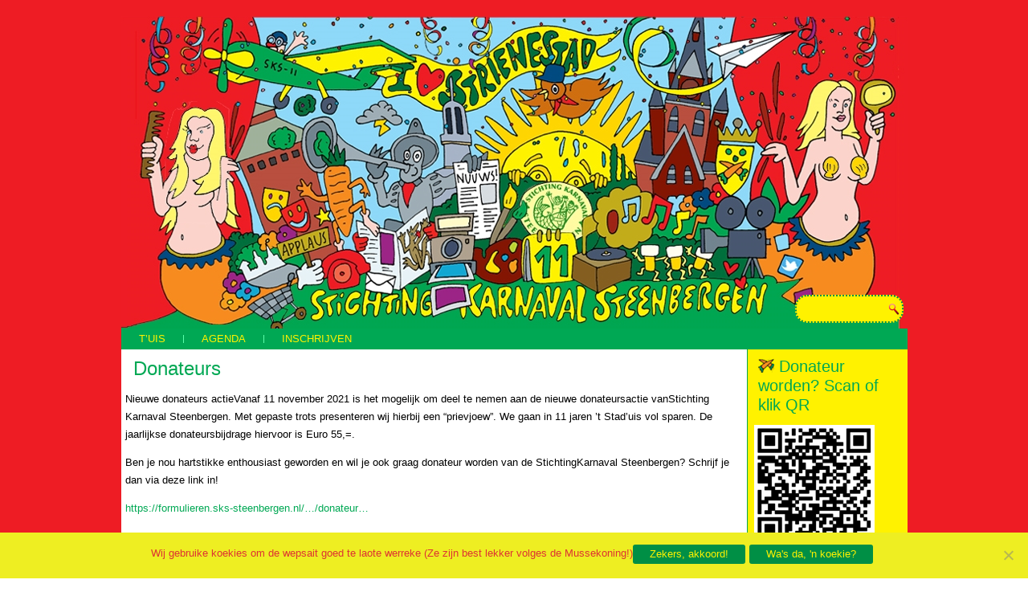

--- FILE ---
content_type: text/html; charset=UTF-8
request_url: https://sks-steenbergen.nl/?page_id=3124
body_size: 8282
content:
<!DOCTYPE html>
<html lang="nl-NL">
<head>
<meta charset="UTF-8" />
<!-- Created by Artisteer v4.3.0.60858 -->
<meta name="viewport" content="initial-scale = 1.0, maximum-scale = 1.0, user-scalable = no, width = device-width" />
<!--[if lt IE 9]><script src="/html5.js"></script><![endif]-->

<link rel="stylesheet" href="https://sks-steenbergen.nl/wp-content/themes/SKS-1/style.css" media="screen" />
<link rel="pingback" href="https://sks-steenbergen.nl/xmlrpc.php" />
<title>Donateurs &#8211; Stichting Karnaval Steenbergen</title>
<meta name='robots' content='max-image-preview:large' />
	<style>img:is([sizes="auto" i], [sizes^="auto," i]) { contain-intrinsic-size: 3000px 1500px }</style>
	<link rel='dns-prefetch' href='//stats.wp.com' />
<link rel='dns-prefetch' href='//v0.wordpress.com' />
<link rel="alternate" type="application/rss+xml" title="Stichting Karnaval Steenbergen &raquo; feed" href="https://sks-steenbergen.nl/?feed=rss2" />
<link rel="alternate" type="application/rss+xml" title="Stichting Karnaval Steenbergen &raquo; reacties feed" href="https://sks-steenbergen.nl/?feed=comments-rss2" />
<script type="text/javascript">
/* <![CDATA[ */
window._wpemojiSettings = {"baseUrl":"https:\/\/s.w.org\/images\/core\/emoji\/16.0.1\/72x72\/","ext":".png","svgUrl":"https:\/\/s.w.org\/images\/core\/emoji\/16.0.1\/svg\/","svgExt":".svg","source":{"concatemoji":"https:\/\/sks-steenbergen.nl\/wp-includes\/js\/wp-emoji-release.min.js?ver=6.8.3"}};
/*! This file is auto-generated */
!function(s,n){var o,i,e;function c(e){try{var t={supportTests:e,timestamp:(new Date).valueOf()};sessionStorage.setItem(o,JSON.stringify(t))}catch(e){}}function p(e,t,n){e.clearRect(0,0,e.canvas.width,e.canvas.height),e.fillText(t,0,0);var t=new Uint32Array(e.getImageData(0,0,e.canvas.width,e.canvas.height).data),a=(e.clearRect(0,0,e.canvas.width,e.canvas.height),e.fillText(n,0,0),new Uint32Array(e.getImageData(0,0,e.canvas.width,e.canvas.height).data));return t.every(function(e,t){return e===a[t]})}function u(e,t){e.clearRect(0,0,e.canvas.width,e.canvas.height),e.fillText(t,0,0);for(var n=e.getImageData(16,16,1,1),a=0;a<n.data.length;a++)if(0!==n.data[a])return!1;return!0}function f(e,t,n,a){switch(t){case"flag":return n(e,"\ud83c\udff3\ufe0f\u200d\u26a7\ufe0f","\ud83c\udff3\ufe0f\u200b\u26a7\ufe0f")?!1:!n(e,"\ud83c\udde8\ud83c\uddf6","\ud83c\udde8\u200b\ud83c\uddf6")&&!n(e,"\ud83c\udff4\udb40\udc67\udb40\udc62\udb40\udc65\udb40\udc6e\udb40\udc67\udb40\udc7f","\ud83c\udff4\u200b\udb40\udc67\u200b\udb40\udc62\u200b\udb40\udc65\u200b\udb40\udc6e\u200b\udb40\udc67\u200b\udb40\udc7f");case"emoji":return!a(e,"\ud83e\udedf")}return!1}function g(e,t,n,a){var r="undefined"!=typeof WorkerGlobalScope&&self instanceof WorkerGlobalScope?new OffscreenCanvas(300,150):s.createElement("canvas"),o=r.getContext("2d",{willReadFrequently:!0}),i=(o.textBaseline="top",o.font="600 32px Arial",{});return e.forEach(function(e){i[e]=t(o,e,n,a)}),i}function t(e){var t=s.createElement("script");t.src=e,t.defer=!0,s.head.appendChild(t)}"undefined"!=typeof Promise&&(o="wpEmojiSettingsSupports",i=["flag","emoji"],n.supports={everything:!0,everythingExceptFlag:!0},e=new Promise(function(e){s.addEventListener("DOMContentLoaded",e,{once:!0})}),new Promise(function(t){var n=function(){try{var e=JSON.parse(sessionStorage.getItem(o));if("object"==typeof e&&"number"==typeof e.timestamp&&(new Date).valueOf()<e.timestamp+604800&&"object"==typeof e.supportTests)return e.supportTests}catch(e){}return null}();if(!n){if("undefined"!=typeof Worker&&"undefined"!=typeof OffscreenCanvas&&"undefined"!=typeof URL&&URL.createObjectURL&&"undefined"!=typeof Blob)try{var e="postMessage("+g.toString()+"("+[JSON.stringify(i),f.toString(),p.toString(),u.toString()].join(",")+"));",a=new Blob([e],{type:"text/javascript"}),r=new Worker(URL.createObjectURL(a),{name:"wpTestEmojiSupports"});return void(r.onmessage=function(e){c(n=e.data),r.terminate(),t(n)})}catch(e){}c(n=g(i,f,p,u))}t(n)}).then(function(e){for(var t in e)n.supports[t]=e[t],n.supports.everything=n.supports.everything&&n.supports[t],"flag"!==t&&(n.supports.everythingExceptFlag=n.supports.everythingExceptFlag&&n.supports[t]);n.supports.everythingExceptFlag=n.supports.everythingExceptFlag&&!n.supports.flag,n.DOMReady=!1,n.readyCallback=function(){n.DOMReady=!0}}).then(function(){return e}).then(function(){var e;n.supports.everything||(n.readyCallback(),(e=n.source||{}).concatemoji?t(e.concatemoji):e.wpemoji&&e.twemoji&&(t(e.twemoji),t(e.wpemoji)))}))}((window,document),window._wpemojiSettings);
/* ]]> */
</script>
<style id='wp-emoji-styles-inline-css' type='text/css'>

	img.wp-smiley, img.emoji {
		display: inline !important;
		border: none !important;
		box-shadow: none !important;
		height: 1em !important;
		width: 1em !important;
		margin: 0 0.07em !important;
		vertical-align: -0.1em !important;
		background: none !important;
		padding: 0 !important;
	}
</style>
<link rel='stylesheet' id='wp-block-library-css' href='https://sks-steenbergen.nl/wp-includes/css/dist/block-library/style.min.css?ver=6.8.3' type='text/css' media='all' />
<style id='classic-theme-styles-inline-css' type='text/css'>
/*! This file is auto-generated */
.wp-block-button__link{color:#fff;background-color:#32373c;border-radius:9999px;box-shadow:none;text-decoration:none;padding:calc(.667em + 2px) calc(1.333em + 2px);font-size:1.125em}.wp-block-file__button{background:#32373c;color:#fff;text-decoration:none}
</style>
<style id='pdfemb-pdf-embedder-viewer-style-inline-css' type='text/css'>
.wp-block-pdfemb-pdf-embedder-viewer{max-width:none}

</style>
<link rel='stylesheet' id='mediaelement-css' href='https://sks-steenbergen.nl/wp-includes/js/mediaelement/mediaelementplayer-legacy.min.css?ver=4.2.17' type='text/css' media='all' />
<link rel='stylesheet' id='wp-mediaelement-css' href='https://sks-steenbergen.nl/wp-includes/js/mediaelement/wp-mediaelement.min.css?ver=6.8.3' type='text/css' media='all' />
<style id='jetpack-sharing-buttons-style-inline-css' type='text/css'>
.jetpack-sharing-buttons__services-list{display:flex;flex-direction:row;flex-wrap:wrap;gap:0;list-style-type:none;margin:5px;padding:0}.jetpack-sharing-buttons__services-list.has-small-icon-size{font-size:12px}.jetpack-sharing-buttons__services-list.has-normal-icon-size{font-size:16px}.jetpack-sharing-buttons__services-list.has-large-icon-size{font-size:24px}.jetpack-sharing-buttons__services-list.has-huge-icon-size{font-size:36px}@media print{.jetpack-sharing-buttons__services-list{display:none!important}}.editor-styles-wrapper .wp-block-jetpack-sharing-buttons{gap:0;padding-inline-start:0}ul.jetpack-sharing-buttons__services-list.has-background{padding:1.25em 2.375em}
</style>
<style id='global-styles-inline-css' type='text/css'>
:root{--wp--preset--aspect-ratio--square: 1;--wp--preset--aspect-ratio--4-3: 4/3;--wp--preset--aspect-ratio--3-4: 3/4;--wp--preset--aspect-ratio--3-2: 3/2;--wp--preset--aspect-ratio--2-3: 2/3;--wp--preset--aspect-ratio--16-9: 16/9;--wp--preset--aspect-ratio--9-16: 9/16;--wp--preset--color--black: #000000;--wp--preset--color--cyan-bluish-gray: #abb8c3;--wp--preset--color--white: #ffffff;--wp--preset--color--pale-pink: #f78da7;--wp--preset--color--vivid-red: #cf2e2e;--wp--preset--color--luminous-vivid-orange: #ff6900;--wp--preset--color--luminous-vivid-amber: #fcb900;--wp--preset--color--light-green-cyan: #7bdcb5;--wp--preset--color--vivid-green-cyan: #00d084;--wp--preset--color--pale-cyan-blue: #8ed1fc;--wp--preset--color--vivid-cyan-blue: #0693e3;--wp--preset--color--vivid-purple: #9b51e0;--wp--preset--gradient--vivid-cyan-blue-to-vivid-purple: linear-gradient(135deg,rgba(6,147,227,1) 0%,rgb(155,81,224) 100%);--wp--preset--gradient--light-green-cyan-to-vivid-green-cyan: linear-gradient(135deg,rgb(122,220,180) 0%,rgb(0,208,130) 100%);--wp--preset--gradient--luminous-vivid-amber-to-luminous-vivid-orange: linear-gradient(135deg,rgba(252,185,0,1) 0%,rgba(255,105,0,1) 100%);--wp--preset--gradient--luminous-vivid-orange-to-vivid-red: linear-gradient(135deg,rgba(255,105,0,1) 0%,rgb(207,46,46) 100%);--wp--preset--gradient--very-light-gray-to-cyan-bluish-gray: linear-gradient(135deg,rgb(238,238,238) 0%,rgb(169,184,195) 100%);--wp--preset--gradient--cool-to-warm-spectrum: linear-gradient(135deg,rgb(74,234,220) 0%,rgb(151,120,209) 20%,rgb(207,42,186) 40%,rgb(238,44,130) 60%,rgb(251,105,98) 80%,rgb(254,248,76) 100%);--wp--preset--gradient--blush-light-purple: linear-gradient(135deg,rgb(255,206,236) 0%,rgb(152,150,240) 100%);--wp--preset--gradient--blush-bordeaux: linear-gradient(135deg,rgb(254,205,165) 0%,rgb(254,45,45) 50%,rgb(107,0,62) 100%);--wp--preset--gradient--luminous-dusk: linear-gradient(135deg,rgb(255,203,112) 0%,rgb(199,81,192) 50%,rgb(65,88,208) 100%);--wp--preset--gradient--pale-ocean: linear-gradient(135deg,rgb(255,245,203) 0%,rgb(182,227,212) 50%,rgb(51,167,181) 100%);--wp--preset--gradient--electric-grass: linear-gradient(135deg,rgb(202,248,128) 0%,rgb(113,206,126) 100%);--wp--preset--gradient--midnight: linear-gradient(135deg,rgb(2,3,129) 0%,rgb(40,116,252) 100%);--wp--preset--font-size--small: 13px;--wp--preset--font-size--medium: 20px;--wp--preset--font-size--large: 36px;--wp--preset--font-size--x-large: 42px;--wp--preset--spacing--20: 0.44rem;--wp--preset--spacing--30: 0.67rem;--wp--preset--spacing--40: 1rem;--wp--preset--spacing--50: 1.5rem;--wp--preset--spacing--60: 2.25rem;--wp--preset--spacing--70: 3.38rem;--wp--preset--spacing--80: 5.06rem;--wp--preset--shadow--natural: 6px 6px 9px rgba(0, 0, 0, 0.2);--wp--preset--shadow--deep: 12px 12px 50px rgba(0, 0, 0, 0.4);--wp--preset--shadow--sharp: 6px 6px 0px rgba(0, 0, 0, 0.2);--wp--preset--shadow--outlined: 6px 6px 0px -3px rgba(255, 255, 255, 1), 6px 6px rgba(0, 0, 0, 1);--wp--preset--shadow--crisp: 6px 6px 0px rgba(0, 0, 0, 1);}:where(.is-layout-flex){gap: 0.5em;}:where(.is-layout-grid){gap: 0.5em;}body .is-layout-flex{display: flex;}.is-layout-flex{flex-wrap: wrap;align-items: center;}.is-layout-flex > :is(*, div){margin: 0;}body .is-layout-grid{display: grid;}.is-layout-grid > :is(*, div){margin: 0;}:where(.wp-block-columns.is-layout-flex){gap: 2em;}:where(.wp-block-columns.is-layout-grid){gap: 2em;}:where(.wp-block-post-template.is-layout-flex){gap: 1.25em;}:where(.wp-block-post-template.is-layout-grid){gap: 1.25em;}.has-black-color{color: var(--wp--preset--color--black) !important;}.has-cyan-bluish-gray-color{color: var(--wp--preset--color--cyan-bluish-gray) !important;}.has-white-color{color: var(--wp--preset--color--white) !important;}.has-pale-pink-color{color: var(--wp--preset--color--pale-pink) !important;}.has-vivid-red-color{color: var(--wp--preset--color--vivid-red) !important;}.has-luminous-vivid-orange-color{color: var(--wp--preset--color--luminous-vivid-orange) !important;}.has-luminous-vivid-amber-color{color: var(--wp--preset--color--luminous-vivid-amber) !important;}.has-light-green-cyan-color{color: var(--wp--preset--color--light-green-cyan) !important;}.has-vivid-green-cyan-color{color: var(--wp--preset--color--vivid-green-cyan) !important;}.has-pale-cyan-blue-color{color: var(--wp--preset--color--pale-cyan-blue) !important;}.has-vivid-cyan-blue-color{color: var(--wp--preset--color--vivid-cyan-blue) !important;}.has-vivid-purple-color{color: var(--wp--preset--color--vivid-purple) !important;}.has-black-background-color{background-color: var(--wp--preset--color--black) !important;}.has-cyan-bluish-gray-background-color{background-color: var(--wp--preset--color--cyan-bluish-gray) !important;}.has-white-background-color{background-color: var(--wp--preset--color--white) !important;}.has-pale-pink-background-color{background-color: var(--wp--preset--color--pale-pink) !important;}.has-vivid-red-background-color{background-color: var(--wp--preset--color--vivid-red) !important;}.has-luminous-vivid-orange-background-color{background-color: var(--wp--preset--color--luminous-vivid-orange) !important;}.has-luminous-vivid-amber-background-color{background-color: var(--wp--preset--color--luminous-vivid-amber) !important;}.has-light-green-cyan-background-color{background-color: var(--wp--preset--color--light-green-cyan) !important;}.has-vivid-green-cyan-background-color{background-color: var(--wp--preset--color--vivid-green-cyan) !important;}.has-pale-cyan-blue-background-color{background-color: var(--wp--preset--color--pale-cyan-blue) !important;}.has-vivid-cyan-blue-background-color{background-color: var(--wp--preset--color--vivid-cyan-blue) !important;}.has-vivid-purple-background-color{background-color: var(--wp--preset--color--vivid-purple) !important;}.has-black-border-color{border-color: var(--wp--preset--color--black) !important;}.has-cyan-bluish-gray-border-color{border-color: var(--wp--preset--color--cyan-bluish-gray) !important;}.has-white-border-color{border-color: var(--wp--preset--color--white) !important;}.has-pale-pink-border-color{border-color: var(--wp--preset--color--pale-pink) !important;}.has-vivid-red-border-color{border-color: var(--wp--preset--color--vivid-red) !important;}.has-luminous-vivid-orange-border-color{border-color: var(--wp--preset--color--luminous-vivid-orange) !important;}.has-luminous-vivid-amber-border-color{border-color: var(--wp--preset--color--luminous-vivid-amber) !important;}.has-light-green-cyan-border-color{border-color: var(--wp--preset--color--light-green-cyan) !important;}.has-vivid-green-cyan-border-color{border-color: var(--wp--preset--color--vivid-green-cyan) !important;}.has-pale-cyan-blue-border-color{border-color: var(--wp--preset--color--pale-cyan-blue) !important;}.has-vivid-cyan-blue-border-color{border-color: var(--wp--preset--color--vivid-cyan-blue) !important;}.has-vivid-purple-border-color{border-color: var(--wp--preset--color--vivid-purple) !important;}.has-vivid-cyan-blue-to-vivid-purple-gradient-background{background: var(--wp--preset--gradient--vivid-cyan-blue-to-vivid-purple) !important;}.has-light-green-cyan-to-vivid-green-cyan-gradient-background{background: var(--wp--preset--gradient--light-green-cyan-to-vivid-green-cyan) !important;}.has-luminous-vivid-amber-to-luminous-vivid-orange-gradient-background{background: var(--wp--preset--gradient--luminous-vivid-amber-to-luminous-vivid-orange) !important;}.has-luminous-vivid-orange-to-vivid-red-gradient-background{background: var(--wp--preset--gradient--luminous-vivid-orange-to-vivid-red) !important;}.has-very-light-gray-to-cyan-bluish-gray-gradient-background{background: var(--wp--preset--gradient--very-light-gray-to-cyan-bluish-gray) !important;}.has-cool-to-warm-spectrum-gradient-background{background: var(--wp--preset--gradient--cool-to-warm-spectrum) !important;}.has-blush-light-purple-gradient-background{background: var(--wp--preset--gradient--blush-light-purple) !important;}.has-blush-bordeaux-gradient-background{background: var(--wp--preset--gradient--blush-bordeaux) !important;}.has-luminous-dusk-gradient-background{background: var(--wp--preset--gradient--luminous-dusk) !important;}.has-pale-ocean-gradient-background{background: var(--wp--preset--gradient--pale-ocean) !important;}.has-electric-grass-gradient-background{background: var(--wp--preset--gradient--electric-grass) !important;}.has-midnight-gradient-background{background: var(--wp--preset--gradient--midnight) !important;}.has-small-font-size{font-size: var(--wp--preset--font-size--small) !important;}.has-medium-font-size{font-size: var(--wp--preset--font-size--medium) !important;}.has-large-font-size{font-size: var(--wp--preset--font-size--large) !important;}.has-x-large-font-size{font-size: var(--wp--preset--font-size--x-large) !important;}
:where(.wp-block-post-template.is-layout-flex){gap: 1.25em;}:where(.wp-block-post-template.is-layout-grid){gap: 1.25em;}
:where(.wp-block-columns.is-layout-flex){gap: 2em;}:where(.wp-block-columns.is-layout-grid){gap: 2em;}
:root :where(.wp-block-pullquote){font-size: 1.5em;line-height: 1.6;}
</style>
<link rel='stylesheet' id='cookie-notice-front-css' href='https://sks-steenbergen.nl/wp-content/plugins/cookie-notice/css/front.min.css?ver=2.5.7' type='text/css' media='all' />
<link rel='stylesheet' id='cws-google-picasa-pro-css' href='https://sks-steenbergen.nl/wp-content/plugins/cws_google_picasa_pro/public/css/cws-google-picasa-pro-public.css?ver=3.2.3' type='text/css' media='all' />
<link rel='stylesheet' id='lightbox-css' href='https://sks-steenbergen.nl/wp-content/plugins/cws_google_picasa_pro/public/css/lightbox/lightbox.css?ver=3.2.3' type='text/css' media='all' />
<link rel='stylesheet' id='pc_google_analytics-frontend-css' href='https://sks-steenbergen.nl/wp-content/plugins/pc-google-analytics/assets/css/frontend.css?ver=1.0.0' type='text/css' media='all' />
<link rel='stylesheet' id='wk-styles-css' href='https://sks-steenbergen.nl/wp-content/plugins/widgetkit/cache/wk-styles-68fb37f1.css?ver=6.8.3' type='text/css' media='all' />
<!--[if lte IE 7]>
<link rel='stylesheet' id='style.ie7.css-css' href='https://sks-steenbergen.nl/wp-content/themes/SKS-1/style.ie7.css?ver=6.8.3' type='text/css' media='screen' />
<![endif]-->
<link rel='stylesheet' id='style.responsive.css-css' href='https://sks-steenbergen.nl/wp-content/themes/SKS-1/style.responsive.css?ver=6.8.3' type='text/css' media='all' />
<script type="text/javascript" id="cookie-notice-front-js-before">
/* <![CDATA[ */
var cnArgs = {"ajaxUrl":"https:\/\/sks-steenbergen.nl\/wp-admin\/admin-ajax.php","nonce":"2d915b3bb7","hideEffect":"fade","position":"bottom","onScroll":false,"onScrollOffset":100,"onClick":false,"cookieName":"cookie_notice_accepted","cookieTime":2592000,"cookieTimeRejected":2592000,"globalCookie":false,"redirection":false,"cache":false,"revokeCookies":false,"revokeCookiesOpt":"automatic"};
/* ]]> */
</script>
<script type="text/javascript" src="https://sks-steenbergen.nl/wp-content/plugins/cookie-notice/js/front.min.js?ver=2.5.7" id="cookie-notice-front-js"></script>
<script type="text/javascript" src="https://sks-steenbergen.nl/wp-content/themes/SKS-1/jquery.js?ver=6.8.3" id="jquery-js"></script>
<script type="text/javascript" src="https://sks-steenbergen.nl/wp-content/plugins/cws_google_picasa_pro/public/js/cws-google-picasa-pro-public.js?ver=3.2.3" id="cws-google-picasa-pro-js"></script>
<script type="text/javascript" src="https://sks-steenbergen.nl/wp-content/plugins/pc-google-analytics/assets/js/frontend.min.js?ver=1.0.0" id="pc_google_analytics-frontend-js"></script>
<script type="text/javascript" src="https://sks-steenbergen.nl/wp-content/plugins/widgetkit/cache/uikit2-8eabc7e6.js?ver=6.8.3" id="uikit2-js"></script>
<script type="text/javascript" src="https://sks-steenbergen.nl/wp-content/plugins/widgetkit/cache/wk-scripts-b444487b.js?ver=6.8.3" id="wk-scripts-js"></script>
<script type="text/javascript" src="https://sks-steenbergen.nl/wp-content/themes/SKS-1/jquery-migrate-1.1.1.js?ver=6.8.3" id="jquery_migrate-js"></script>
<script type="text/javascript" src="https://sks-steenbergen.nl/wp-content/themes/SKS-1/script.js?ver=6.8.3" id="script.js-js"></script>
<script type="text/javascript" src="https://sks-steenbergen.nl/wp-content/themes/SKS-1/script.responsive.js?ver=6.8.3" id="script.responsive.js-js"></script>
<link rel="https://api.w.org/" href="https://sks-steenbergen.nl/index.php?rest_route=/" /><link rel="alternate" title="JSON" type="application/json" href="https://sks-steenbergen.nl/index.php?rest_route=/wp/v2/pages/3124" /><link rel="EditURI" type="application/rsd+xml" title="RSD" href="https://sks-steenbergen.nl/xmlrpc.php?rsd" />
<link rel="canonical" href="https://sks-steenbergen.nl/?page_id=3124" />
<link rel='shortlink' href='https://wp.me/P8gym6-Oo' />
<link rel="alternate" title="oEmbed (JSON)" type="application/json+oembed" href="https://sks-steenbergen.nl/index.php?rest_route=%2Foembed%2F1.0%2Fembed&#038;url=https%3A%2F%2Fsks-steenbergen.nl%2F%3Fpage_id%3D3124" />
<link rel="alternate" title="oEmbed (XML)" type="text/xml+oembed" href="https://sks-steenbergen.nl/index.php?rest_route=%2Foembed%2F1.0%2Fembed&#038;url=https%3A%2F%2Fsks-steenbergen.nl%2F%3Fpage_id%3D3124&#038;format=xml" />
	<link rel="preconnect" href="https://fonts.googleapis.com">
	<link rel="preconnect" href="https://fonts.gstatic.com">
	<link href='https://fonts.googleapis.com/css2?display=swap&family=Playball' rel='stylesheet'>	<script>
		(function(i,s,o,g,r,a,m){i['GoogleAnalyticsObject']=r;i[r]=i[r]||function(){
		(i[r].q=i[r].q||[]).push(arguments)},i[r].l=1*new Date();a=s.createElement(o),
		m=s.getElementsByTagName(o)[0];a.async=1;a.src=g;m.parentNode.insertBefore(a,m)
		})(window,document,'script','//www.google-analytics.com/analytics.js','ga');
		
		ga('create', 'UA-84566036-1', 'auto');
		ga('send', 'pageview');
		
		</script>
	<style>img#wpstats{display:none}</style>
		<link rel="shortcut icon" href="https://sks-steenbergen.nl/wp-content/themes/SKS-1/favicon.ico" />



<!-- Jetpack Open Graph Tags -->
<meta property="og:type" content="article" />
<meta property="og:title" content="Donateurs" />
<meta property="og:url" content="https://sks-steenbergen.nl/?page_id=3124" />
<meta property="og:description" content="Nieuwe donateurs actieVanaf 11 november 2021 is het mogelijk om deel te nemen aan de nieuwe donateursactie vanStichting Karnaval Steenbergen. Met gepaste trots presenteren wij hierbij een “prievjoe…" />
<meta property="article:published_time" content="2021-01-20T11:07:31+00:00" />
<meta property="article:modified_time" content="2021-11-02T20:15:19+00:00" />
<meta property="og:site_name" content="Stichting Karnaval Steenbergen" />
<meta property="og:image" content="http://img.youtube.com/vi/HUJyKgxEeG8/0.jpg" />
<meta property="og:image:secure_url" content="https://img.youtube.com/vi/HUJyKgxEeG8/0.jpg" />
<meta property="og:image:width" content="200" />
<meta property="og:image:height" content="200" />
<meta property="og:image:alt" content="" />
<meta property="og:locale" content="nl_NL" />
<meta name="twitter:text:title" content="Donateurs" />
<meta name="twitter:card" content="summary" />

<!-- End Jetpack Open Graph Tags -->
	<style id="egf-frontend-styles" type="text/css">
		p {} h1 {} h2 {} h3 {} h4 {} h5 {} h6 {} 	</style>
	</head>
<body class="wp-singular page-template-default page page-id-3124 wp-theme-SKS-1 cookies-not-set">

<div id="css-sksmain">

<header class="css-sksheader">

    <div class="css-sksshapes">
        
            </div>





<div class="css-skstextblock css-sksobject227400126">
    <form class="css-skssearch" method="get" name="searchform" action="https://sks-steenbergen.nl/">
	<input name="s" type="text" value="" />
	<input class="css-skssearch-button" type="submit" value="Search" />
</form></div>
                
                    
</header>

<div class="css-skssheet clearfix">
<nav class="css-sksnav">
    
<ul class="css-skshmenu menu-7">
	<li class="menu-item-3458"><a title="T’uis" href="https://sks-steenbergen.nl/">T’uis</a>
	</li>
	<li class="menu-item-3420"><a title="Agenda" href="https://www.strienestad.nl/events/categorie/carnaval/">Agenda</a>
	</li>
	<li class="menu-item-3462"><a title="Inschrijven" href="https://www.strienestad.nl/inschrijven/">Inschrijven</a>
	</li>
</ul>
 
    </nav><div class="css-skslayout-wrapper">
                <div class="css-skscontent-layout">
                    <div class="css-skscontent-layout-row">
                        <div class="css-skslayout-cell css-skscontent">
							<article id="post-3124"  class="css-skspost css-sksarticle  post-3124 page type-page status-publish hentry" style="">
                                <h1 class="css-skspostheader entry-title">Donateurs</h1>                                                                <div class="css-skspostcontent clearfix">
<p>Nieuwe donateurs actieVanaf 11 november 2021 is het mogelijk om deel te nemen aan de nieuwe donateursactie vanStichting Karnaval Steenbergen. Met gepaste trots presenteren wij hierbij een “prievjoew”. We gaan in 11 jaren &#8217;t Stad&#8217;uis vol sparen. De jaarlijkse donateursbijdrage hiervoor is Euro 55,=.</p>



<p>Ben je nou hartstikke enthousiast geworden en wil je ook graag donateur worden van de StichtingKarnaval Steenbergen? Schrijf je dan via deze link in! </p>



<p><a rel="noreferrer noopener" href="https://formulieren.sks-steenbergen.nl/forms/donateur-worden-of-blijven?fbclid=IwAR1cbKqLYOj97HopMhla0tMacOEvb0MhGo6aH0n3qdw9GVj-uvbZ-NG10jg" target="_blank">https://formulieren.sks-steenbergen.nl/&#8230;/donateur&#8230;</a></p>



<p></p>



<p>Voor nadere informatie of aanmelding kunt u terecht bij <a rel="noreferrer noopener" href="mailto:secretariaat@sks-steenbergen.nl" target="_blank">secretariaat@sks-steenbergen.nl</a> </p>



<p></p>



<figure class="wp-block-embed is-type-video is-provider-youtube wp-block-embed-youtube wp-embed-aspect-16-9 wp-has-aspect-ratio"><div class="wp-block-embed__wrapper">
<iframe title="SKS - Donateur worden ?" width="500" height="281" src="https://www.youtube.com/embed/HUJyKgxEeG8?feature=oembed" frameborder="0" allow="accelerometer; autoplay; clipboard-write; encrypted-media; gyroscope; picture-in-picture; web-share" referrerpolicy="strict-origin-when-cross-origin" allowfullscreen></iframe>
</div></figure>
</div>
                                                

</article>
	
			

                        </div>
                        

<div class="css-skslayout-cell css-skssidebar1"><div  id="media_image-3" class="css-sksblock widget widget_media_image  clearfix">
        <div class="css-sksblockheader">
            <div class="t">Donateur worden? Scan of klik QR</div>
        </div><div class="css-sksblockcontent"><a href="https://sks-steenbergen.nl/?page_id=3124"><img width="150" height="150" src="https://sks-steenbergen.nl/wp-content/uploads/2021/01/qr-code-150x150.png" class="image wp-image-3127  attachment-thumbnail size-thumbnail" alt="" style="max-width: 100%; height: auto;" title="Donateur worden?" decoding="async" loading="lazy" srcset="https://sks-steenbergen.nl/wp-content/uploads/2021/01/qr-code-150x150.png 150w, https://sks-steenbergen.nl/wp-content/uploads/2021/01/qr-code-300x300.png 300w, https://sks-steenbergen.nl/wp-content/uploads/2021/01/qr-code.png 320w" sizes="auto, (max-width: 150px) 100vw, 150px" data-attachment-id="3127" data-permalink="https://sks-steenbergen.nl/?attachment_id=3127" data-orig-file="https://sks-steenbergen.nl/wp-content/uploads/2021/01/qr-code.png" data-orig-size="320,320" data-comments-opened="1" data-image-meta="{&quot;aperture&quot;:&quot;0&quot;,&quot;credit&quot;:&quot;&quot;,&quot;camera&quot;:&quot;&quot;,&quot;caption&quot;:&quot;&quot;,&quot;created_timestamp&quot;:&quot;0&quot;,&quot;copyright&quot;:&quot;&quot;,&quot;focal_length&quot;:&quot;0&quot;,&quot;iso&quot;:&quot;0&quot;,&quot;shutter_speed&quot;:&quot;0&quot;,&quot;title&quot;:&quot;&quot;,&quot;orientation&quot;:&quot;0&quot;}" data-image-title="qr-code" data-image-description="" data-image-caption="" data-medium-file="https://sks-steenbergen.nl/wp-content/uploads/2021/01/qr-code-300x300.png" data-large-file="https://sks-steenbergen.nl/wp-content/uploads/2021/01/qr-code.png" /></a></div>
</div><div  id="vmenuwidget-3" class="css-sksblock widget vmenu  clearfix">
        <div class="css-sksblockheader">
            <div class="t">Leutig</div>
        </div><div class="css-sksblockcontent">
<ul>
	<li class="menu-item-3504"><a title="Sponsers" href="https://www.strienestad.nl/sponsers/">Sponsers</a>
	</li>
	<li class="menu-item-3128 active"><a title="Donateur worden?" href="https://sks-steenbergen.nl/?page_id=3124" class="active">Donateur worden?</a>
	</li>
	<li class="menu-item-264"><a title="Ketakt" href="https://sks-steenbergen.nl/?page_id=216">Ketakt</a>
	</li>
	<li class="menu-item-272"><a title="Medewerrekers" href="https://medewerkers.sks-steenbergen.nl">Medewerrekers</a>
	</li>
</ul>
</div>
</div><div  id="text-2" class="css-sksblock widget widget_text  clearfix">
        <div class="css-sksblockheader">
            <div class="t">Sponsorkliks</div>
        </div><div class="css-sksblockcontent">			<div class="textwidget"><iframe src="https://bannerbuilder.sponsorkliks.com/skinfo.php?&background-color=FFFFFF&text-color=304B61&header-background-color=304B61&header-text-color=FFFFFF&odd-row=FFFFFF&even-row=09494a&odd-row-text=09494a&even-row-text=ffffff&type=financial&club_id=6287&width=200&height=200" frameborder="0"></iframe></div>
		</div>
</div></div>
                    </div>
                </div>
            </div><footer class="css-sksfooter"><div class="css-sksfooter-text">
  
<p>Copyright Proworks Media Factory i.s.m. SKS © | <a href="?page_id=289">Disclaimer - Privacy Policy</a> <br /></p>


</div>
</footer>

    </div>
</div>


<div id="wp-footer">
	<script type="text/javascript" src="https://sks-steenbergen.nl/wp-includes/js/comment-reply.min.js?ver=6.8.3" id="comment-reply-js" async="async" data-wp-strategy="async"></script>
<script type="text/javascript" id="jetpack-stats-js-before">
/* <![CDATA[ */
_stq = window._stq || [];
_stq.push([ "view", JSON.parse("{\"v\":\"ext\",\"blog\":\"122156002\",\"post\":\"3124\",\"tz\":\"1\",\"srv\":\"sks-steenbergen.nl\",\"j\":\"1:14.9.1\"}") ]);
_stq.push([ "clickTrackerInit", "122156002", "3124" ]);
/* ]]> */
</script>
<script type="text/javascript" src="https://stats.wp.com/e-202604.js" id="jetpack-stats-js" defer="defer" data-wp-strategy="defer"></script>

		<!-- Cookie Notice plugin v2.5.7 by Hu-manity.co https://hu-manity.co/ -->
		<div id="cookie-notice" role="dialog" class="cookie-notice-hidden cookie-revoke-hidden cn-position-bottom" aria-label="Cookie Notice" style="background-color: rgba(238,238,34,1);"><div class="cookie-notice-container" style="color: #dd3333"><span id="cn-notice-text" class="cn-text-container">Wij gebruike koekies om de wepsait goed te laote werreke (Ze zijn best lekker volges de Mussekoning!)</span><span id="cn-notice-buttons" class="cn-buttons-container"><button id="cn-accept-cookie" data-cookie-set="accept" class="cn-set-cookie cn-button cn-button-custom button" aria-label="Zekers, akkoord!">Zekers, akkoord!</button><button data-link-url="https://sks-steenbergen.nl/?page_id=289" data-link-target="_blank" id="cn-more-info" class="cn-more-info cn-button cn-button-custom button" aria-label="Wa&#039;s da, &#039;n koekie?">Wa&#039;s da, &#039;n koekie?</button></span><span id="cn-close-notice" data-cookie-set="accept" class="cn-close-icon" title="No"></span></div>
			
		</div>
		<!-- / Cookie Notice plugin -->	<!-- 64 queries. 0,404 seconds. -->
</div>
</body>
</html>



--- FILE ---
content_type: text/css
request_url: https://sks-steenbergen.nl/wp-content/themes/SKS-1/style.css
body_size: 8765
content:
/*
Theme Name: SKS
Theme URI: 
Description: SKS Steenbergen
Version: 1.0
Author: SKS Steenbergen
Author URI: 
Tags: SKS, Steenbergen, Stichting Karnaval Steenbergen, fixed-layout, responsive-layout, right-sidebar, two-columns
License: GNU General Public License v2 or later
License URI: http://www.gnu.org/licenses/gpl-2.0.html
*/

/* Created by Artisteer v4.3.0.60858 */

#css-sksmain
{
   background: #EE1C24;
   margin:0 auto;
   font-size: 13px;
   font-family: Arial, 'Arial Unicode MS', Helvetica, Sans-Serif;
   font-weight: normal;
   font-style: normal;
   position: relative;
   width: 100%;
   min-height: 100%;
   left: 0;
   top: 0;
   cursor:default;
   overflow:hidden;
}
table, ul.css-skshmenu
{
   font-size: 13px;
   font-family: Arial, 'Arial Unicode MS', Helvetica, Sans-Serif;
   font-weight: normal;
   font-style: normal;
}

h1, h2, h3, h4, h5, h6, p, a, ul, ol, li
{
   margin: 0;
   padding: 0;
}

/* Reset buttons border. It's important for input and button tags. 
 * border-collapse should be separate for shadow in IE. 
 */
.css-sksbutton
{
   border: 0;
   border-collapse: separate;
   -webkit-background-origin: border !important;
   -moz-background-origin: border !important;
   background-origin: border-box !important;
   background: #008F45;
   -webkit-border-radius:3px;
   -moz-border-radius:3px;
   border-radius:3px;
   border-width: 0;
   padding:0 21px;
   margin:0 auto;
   height:24px;
}

.css-skspostcontent,
.css-skspostheadericons,
.css-skspostfootericons,
.css-sksblockcontent,
ul.css-sksvmenu a 
{
   text-align: left;
}

.css-skspostcontent,
.css-skspostcontent li,
.css-skspostcontent table,
.css-skspostcontent a,
.css-skspostcontent a:link,
.css-skspostcontent a:visited,
.css-skspostcontent a.visited,
.css-skspostcontent a:hover,
.css-skspostcontent a.hovered
{
   font-family: Arial, 'Arial Unicode MS', Helvetica, Sans-Serif;
   line-height: 175%;
}

.css-skspostcontent p
{
   margin: 13px 0;
}

.css-skspostcontent h1, .css-skspostcontent h1 a, .css-skspostcontent h1 a:link, .css-skspostcontent h1 a:visited, .css-skspostcontent h1 a:hover,
.css-skspostcontent h2, .css-skspostcontent h2 a, .css-skspostcontent h2 a:link, .css-skspostcontent h2 a:visited, .css-skspostcontent h2 a:hover,
.css-skspostcontent h3, .css-skspostcontent h3 a, .css-skspostcontent h3 a:link, .css-skspostcontent h3 a:visited, .css-skspostcontent h3 a:hover,
.css-skspostcontent h4, .css-skspostcontent h4 a, .css-skspostcontent h4 a:link, .css-skspostcontent h4 a:visited, .css-skspostcontent h4 a:hover,
.css-skspostcontent h5, .css-skspostcontent h5 a, .css-skspostcontent h5 a:link, .css-skspostcontent h5 a:visited, .css-skspostcontent h5 a:hover,
.css-skspostcontent h6, .css-skspostcontent h6 a, .css-skspostcontent h6 a:link, .css-skspostcontent h6 a:visited, .css-skspostcontent h6 a:hover,
.css-sksblockheader .t, .css-sksblockheader .t a, .css-sksblockheader .t a:link, .css-sksblockheader .t a:visited, .css-sksblockheader .t a:hover,
.css-sksvmenublockheader .t, .css-sksvmenublockheader .t a, .css-sksvmenublockheader .t a:link, .css-sksvmenublockheader .t a:visited, .css-sksvmenublockheader .t a:hover,
.css-sksheadline, .css-sksheadline a, .css-sksheadline a:link, .css-sksheadline a:visited, .css-sksheadline a:hover,
.css-sksslogan, .css-sksslogan a, .css-sksslogan a:link, .css-sksslogan a:visited, .css-sksslogan a:hover,
.css-skspostheader, .css-skspostheader a, .css-skspostheader a:link, .css-skspostheader a:visited, .css-skspostheader a:hover
{
   font-size: 22px;
   font-family: Arial, 'Arial Unicode MS', Helvetica, Sans-Serif;
   font-weight: normal;
   font-style: normal;
   line-height: 120%;
}

.css-skspostcontent a, .css-skspostcontent a:link
{
   font-family: Arial, 'Arial Unicode MS', Helvetica, Sans-Serif;
   text-decoration: none;
   color: #00A854;
}

.css-skspostcontent a:visited, .css-skspostcontent a.visited
{
   font-family: Arial, 'Arial Unicode MS', Helvetica, Sans-Serif;
   text-decoration: none;
   color: #00A854;
}

.css-skspostcontent  a:hover, .css-skspostcontent a.hover
{
   font-family: Arial, 'Arial Unicode MS', Helvetica, Sans-Serif;
   text-decoration: underline;
   color: #00A854;
}

.css-skspostcontent h1
{
   color: #00A854;
   margin: 10px 0 0;
   font-size: 26px;
   font-family: Arial, 'Arial Unicode MS', Helvetica, Sans-Serif;
}

.css-sksblockcontent h1
{
   margin: 10px 0 0;
   font-size: 26px;
   font-family: Arial, 'Arial Unicode MS', Helvetica, Sans-Serif;
}

.css-skspostcontent h1 a, .css-skspostcontent h1 a:link, .css-skspostcontent h1 a:hover, .css-skspostcontent h1 a:visited, .css-sksblockcontent h1 a, .css-sksblockcontent h1 a:link, .css-sksblockcontent h1 a:hover, .css-sksblockcontent h1 a:visited 
{
   font-size: 26px;
   font-family: Arial, 'Arial Unicode MS', Helvetica, Sans-Serif;
}

.css-skspostcontent h2
{
   color: #00A854;
   margin: 10px 0 0;
   font-size: 22px;
   font-family: Arial, 'Arial Unicode MS', Helvetica, Sans-Serif;
}

.css-sksblockcontent h2
{
   margin: 10px 0 0;
   font-size: 22px;
   font-family: Arial, 'Arial Unicode MS', Helvetica, Sans-Serif;
}

.css-skspostcontent h2 a, .css-skspostcontent h2 a:link, .css-skspostcontent h2 a:hover, .css-skspostcontent h2 a:visited, .css-sksblockcontent h2 a, .css-sksblockcontent h2 a:link, .css-sksblockcontent h2 a:hover, .css-sksblockcontent h2 a:visited 
{
   font-size: 22px;
   font-family: Arial, 'Arial Unicode MS', Helvetica, Sans-Serif;
}

.css-skspostcontent h3
{
   color: #00A854;
   margin: 10px 0 0;
   font-size: 20px;
   font-family: Arial, 'Arial Unicode MS', Helvetica, Sans-Serif;
}

.css-sksblockcontent h3
{
   margin: 10px 0 0;
   font-size: 20px;
   font-family: Arial, 'Arial Unicode MS', Helvetica, Sans-Serif;
}

.css-skspostcontent h3 a, .css-skspostcontent h3 a:link, .css-skspostcontent h3 a:hover, .css-skspostcontent h3 a:visited, .css-sksblockcontent h3 a, .css-sksblockcontent h3 a:link, .css-sksblockcontent h3 a:hover, .css-sksblockcontent h3 a:visited 
{
   font-size: 20px;
   font-family: Arial, 'Arial Unicode MS', Helvetica, Sans-Serif;
}

.css-skspostcontent h4
{
   color: #00A854;
   margin: 10px 0 0;
   font-size: 18px;
   font-family: Arial, 'Arial Unicode MS', Helvetica, Sans-Serif;
}

.css-sksblockcontent h4
{
   margin: 10px 0 0;
   font-size: 18px;
   font-family: Arial, 'Arial Unicode MS', Helvetica, Sans-Serif;
}

.css-skspostcontent h4 a, .css-skspostcontent h4 a:link, .css-skspostcontent h4 a:hover, .css-skspostcontent h4 a:visited, .css-sksblockcontent h4 a, .css-sksblockcontent h4 a:link, .css-sksblockcontent h4 a:hover, .css-sksblockcontent h4 a:visited 
{
   font-size: 18px;
   font-family: Arial, 'Arial Unicode MS', Helvetica, Sans-Serif;
}

.css-skspostcontent h5
{
   color: #00A854;
   margin: 10px 0 0;
   font-size: 15px;
   font-family: Arial, 'Arial Unicode MS', Helvetica, Sans-Serif;
}

.css-sksblockcontent h5
{
   margin: 10px 0 0;
   font-size: 15px;
   font-family: Arial, 'Arial Unicode MS', Helvetica, Sans-Serif;
}

.css-skspostcontent h5 a, .css-skspostcontent h5 a:link, .css-skspostcontent h5 a:hover, .css-skspostcontent h5 a:visited, .css-sksblockcontent h5 a, .css-sksblockcontent h5 a:link, .css-sksblockcontent h5 a:hover, .css-sksblockcontent h5 a:visited 
{
   font-size: 15px;
   font-family: Arial, 'Arial Unicode MS', Helvetica, Sans-Serif;
}

.css-skspostcontent h6
{
   color: #00A854;
   margin: 10px 0 0;
   font-size: 13px;
   font-family: Arial, 'Arial Unicode MS', Helvetica, Sans-Serif;
}

.css-sksblockcontent h6
{
   margin: 10px 0 0;
   font-size: 13px;
   font-family: Arial, 'Arial Unicode MS', Helvetica, Sans-Serif;
}

.css-skspostcontent h6 a, .css-skspostcontent h6 a:link, .css-skspostcontent h6 a:hover, .css-skspostcontent h6 a:visited, .css-sksblockcontent h6 a, .css-sksblockcontent h6 a:link, .css-sksblockcontent h6 a:hover, .css-sksblockcontent h6 a:visited 
{
   font-size: 13px;
   font-family: Arial, 'Arial Unicode MS', Helvetica, Sans-Serif;
}

header, footer, article, nav, #css-skshmenu-bg, .css-skssheet, .css-skshmenu a, .css-sksvmenu a, .css-sksslidenavigator > a, .css-skscheckbox:before, .css-sksradiobutton:before
{
   -webkit-background-origin: border !important;
   -moz-background-origin: border !important;
   background-origin: border-box !important;
}

header, footer, article, nav, #css-skshmenu-bg, .css-skssheet, .css-sksslidenavigator > a, .css-skscheckbox:before, .css-sksradiobutton:before
{
   display: block;
   -webkit-box-sizing: border-box;
   -moz-box-sizing: border-box;
   box-sizing: border-box;
}

ul
{
   list-style-type: none;
}

ol
{
   list-style-position: inside;
}

html, body
{
   height: 100%;
}

/**
 * 2. Prevent iOS text size adjust after orientation change, without disabling
 *    user zoom.
 * https://github.com/necolas/normalize.css
 */

html {
   -ms-text-size-adjust: 100%;
   /* 2 */
    -webkit-text-size-adjust: 100%;
/* 2 */}

body
{
   padding: 0;
   margin:0;
   min-width: 979px;
   color: #000000;
}

.css-sksheader:after, 
#css-sksheader-bg:after, 
.css-skslayout-cell:after, 
.css-skslayout-wrapper:after, 
.css-sksfooter:after, 
.css-sksnav:after, 
#css-skshmenu-bg:after, 
.css-skssheet:after,
.cleared, 
.clearfix:after 
{
   clear: both;
   display: table;
   content: '';
}

form
{
   padding: 0;
   margin: 0;
}

table.position
{
   position: relative;
   width: 100%;
   table-layout: fixed;
}

li h1, .css-skspostcontent li h1, .css-sksblockcontent li h1 
{
   margin:1px;
} 
li h2, .css-skspostcontent li h2, .css-sksblockcontent li h2 
{
   margin:1px;
} 
li h3, .css-skspostcontent li h3, .css-sksblockcontent li h3 
{
   margin:1px;
} 
li h4, .css-skspostcontent li h4, .css-sksblockcontent li h4 
{
   margin:1px;
} 
li h5, .css-skspostcontent li h5, .css-sksblockcontent li h5 
{
   margin:1px;
} 
li h6, .css-skspostcontent li h6, .css-sksblockcontent li h6 
{
   margin:1px;
} 
li p, .css-skspostcontent li p, .css-sksblockcontent li p 
{
   margin:1px;
}


.css-sksshapes
{
   position: absolute;
   top: 0;
   right: 0;
   bottom: 0;
   left: 0;
   overflow: hidden;
   z-index: 0;
}

.css-sksslider-inner {
   position: relative;
   overflow: hidden;
   width: 100%;
   height: 100%;
}

.css-sksslidenavigator > a {
   display: inline-block;
   vertical-align: middle;
   outline-style: none;
   font-size: 1px;
}

.css-sksslidenavigator > a:last-child {
   margin-right: 0 !important;
}

.css-sksobject227400126 h1, 
.css-sksobject227400126 h2, 
.css-sksobject227400126 h3, 
.css-sksobject227400126 h4, 
.css-sksobject227400126 h5, 
.css-sksobject227400126 h6, 
.css-sksobject227400126 p, 
.css-sksobject227400126 a, 
.css-sksobject227400126 ul, 
.css-sksobject227400126 ol, 
.css-sksobject227400126 li
{
  line-height: 36px;
}

.css-sksobject227400126
{  
  position: absolute;
  top: 344px;
  left: 99.88%;
  margin-left: -144px !important;
  -webkit-transform: rotate(0deg);
  -moz-transform: rotate(0deg);
  -o-transform: rotate(0deg);
  -ms-transform: rotate(0deg);
  transform: rotate(0deg);
      z-index: 101;
  width: 145px;
  height: 36px;
}

.default-responsive .css-sksobject227400126
{
  }







.css-sksheader
{
   margin:20px auto 0;
   background-repeat: no-repeat;
   height: 389px;
   background-image: url('images/header.jpg');
   background-position: 0 0;
   position: relative;
   width: 979px;
   z-index: auto !important;
}

.custom-responsive .css-sksheader
{
   background-image: url('images/header.jpg');
   background-position: 0 0;
}

.default-responsive .css-sksheader,
.default-responsive #css-sksheader-bg
{
   background-image: url('images/header.jpg');
   background-position: center center;
   background-size: cover;
}

.css-sksheader>.widget 
{
   position:absolute;
   z-index:101;
}

.css-skssheet
{
   background: #FFFFFF;
   margin:0 auto;
   position:relative;
   cursor:auto;
   width: 979px;
   z-index: auto !important;
}

.css-sksnav
{
   background: #00A854;
   margin:0 auto;
   position: relative;
   z-index: 499;
   text-align: left;
}

ul.css-skshmenu a, ul.css-skshmenu a:link, ul.css-skshmenu a:visited, ul.css-skshmenu a:hover 
{
   outline: none;
   position: relative;
   z-index: 11;
}

ul.css-skshmenu, ul.css-skshmenu ul
{
   display: block;
   margin: 0;
   padding: 0;
   border: 0;
   list-style-type: none;
}

ul.css-skshmenu li
{
   position: relative;
   z-index: 5;
   display: block;
   float: left;
   background: none;
   margin: 0;
   padding: 0;
   border: 0;
}

ul.css-skshmenu li:hover
{
   z-index: 10000;
   white-space: normal;
}

ul.css-skshmenu:after, ul.css-skshmenu ul:after
{
   content: ".";
   height: 0;
   display: block;
   visibility: hidden;
   overflow: hidden;
   clear: both;
}

ul.css-skshmenu, ul.css-skshmenu ul 
{
   min-height: 0;
}

ul.css-skshmenu 
{
   display: inline-block;
   vertical-align: bottom;
}

.css-sksnav:before 
{
   content:' ';
}

.css-skshmenu-extra1
{
   position: relative;
   display: block;
   float: left;
   width: auto;
   height: auto;
   background-position: center;
}

.css-skshmenu-extra2
{
   position: relative;
   display: block;
   float: right;
   width: auto;
   height: auto;
   background-position: center;
}

.css-sksmenuitemcontainer
{
   margin:0 auto;
}
ul.css-skshmenu>li {
   margin-left: 1px;
}
ul.css-skshmenu>li:first-child {
   margin-left: 0;
}
ul.css-skshmenu>li:last-child, ul.css-skshmenu>li.last-child {
   margin-right: 0;
}

ul.css-skshmenu>li>a
{
   padding:0 22px;
   margin:0 auto;
   position: relative;
   display: block;
   height: 26px;
   cursor: pointer;
   text-decoration: none;
   color: #FFF200;
   line-height: 26px;
   text-align: center;
}

.css-skshmenu>li>a, 
.css-skshmenu>li>a:link, 
.css-skshmenu>li>a:visited, 
.css-skshmenu>li>a.active, 
.css-skshmenu>li>a:hover
{
   font-size: 13px;
   font-family: 'Comic Sans MS', Tahoma, Arial, Sans-Serif;
   font-weight: normal;
   font-style: normal;
   text-decoration: none;
   text-transform: uppercase;
   text-align: left;
}

ul.css-skshmenu>li>a.active
{
   padding:0 22px;
   margin:0 auto;
   color: #FFF200;
   text-decoration: none;
}

ul.css-skshmenu>li>a:visited, 
ul.css-skshmenu>li>a:hover, 
ul.css-skshmenu>li:hover>a {
   text-decoration: none;
}

ul.css-skshmenu>li>a:hover, .desktop ul.css-skshmenu>li:hover>a
{
   background: #00A854;
   padding:0 22px;
   margin:0 auto;
}
ul.css-skshmenu>li>a:hover, 
.desktop ul.css-skshmenu>li:hover>a {
   color: #FFF200;
   text-decoration: none;
}

ul.css-skshmenu>li:before
{
   position:absolute;
   display: block;
   content:' ';
   top:0;
   left:  -1px;
   width:1px;
   height: 26px;
   background: url('images/menuseparator.png') center center no-repeat;
}
ul.css-skshmenu>li:first-child:before{
   display:none;
}

ul.css-skshmenu li li a
{
   background: #B9C2CB;
   background: transparent;
   padding:0 8px;
   margin:0 auto;
}
ul.css-skshmenu li li 
{
   float: none;
   width: auto;
   margin-top: 0;
   margin-bottom: 0;
}

.desktop ul.css-skshmenu li li ul>li:first-child 
{
   margin-top: 0;
}

ul.css-skshmenu li li ul>li:last-child 
{
   margin-bottom: 0;
}

.css-skshmenu ul a
{
   display: block;
   white-space: nowrap;
   height: 24px;
   min-width: 7em;
   border: 0 solid transparent;
   text-align: left;
   line-height: 24px;
   color: #00A854;
   font-size: 13px;
   font-family: Arial, 'Arial Unicode MS', Helvetica, Sans-Serif;
   text-decoration: none;
   margin:0;
}

.css-skshmenu ul a:link, 
.css-skshmenu ul a:visited, 
.css-skshmenu ul a.active, 
.css-skshmenu ul a:hover
{
   text-align: left;
   line-height: 24px;
   color: #00A854;
   font-size: 13px;
   font-family: Arial, 'Arial Unicode MS', Helvetica, Sans-Serif;
   text-decoration: none;
   margin:0;
}

ul.css-skshmenu ul li a:hover, .desktop ul.css-skshmenu ul li:hover>a
{
   background: #00A854;
   margin:0 auto;
}
.css-skshmenu ul a:hover
{
   text-decoration: none;
   color: #FEECED;
}

.desktop .css-skshmenu ul li:hover>a
{
   color: #FEECED;
}

ul.css-skshmenu ul:before
{
   background: #FFF200;
   border:1px solid #00A851;
   margin:0 auto;
   display: block;
   position: absolute;
   content: ' ';
   z-index: 1;
}
.desktop ul.css-skshmenu li:hover>ul {
   visibility: visible;
   top: 100%;
}
.desktop ul.css-skshmenu li li:hover>ul {
   top: 0;
   left: 100%;
}

ul.css-skshmenu ul
{
   visibility: hidden;
   position: absolute;
   z-index: 10;
   left: 0;
   top: 0;
   background-image: url('images/spacer.gif');
}

.desktop ul.css-skshmenu>li>ul
{
   padding: 12px 32px 32px 32px;
   margin: -10px 0 0 -30px;
}

.desktop ul.css-skshmenu ul ul
{
   padding: 32px 32px 32px 12px;
   margin: -32px 0 0 -9px;
}

.desktop ul.css-skshmenu ul.css-skshmenu-left-to-right 
{
   right: auto;
   left: 0;
   margin: -10px 0 0 -30px;
}

.desktop ul.css-skshmenu ul.css-skshmenu-right-to-left 
{
   left: auto;
   right: 0;
   margin: -10px -30px 0 0;
}

.desktop ul.css-skshmenu li li:hover>ul.css-skshmenu-left-to-right {
   right: auto;
   left: 100%;
}
.desktop ul.css-skshmenu li li:hover>ul.css-skshmenu-right-to-left {
   left: auto;
   right: 100%;
}

.desktop ul.css-skshmenu ul ul.css-skshmenu-left-to-right
{
   right: auto;
   left: 0;
   padding: 32px 32px 32px 12px;
   margin: -32px 0 0 -9px;
}

.desktop ul.css-skshmenu ul ul.css-skshmenu-right-to-left
{
   left: auto;
   right: 0;
   padding: 32px 12px 32px 32px;
   margin: -32px -9px 0 0;
}

.desktop ul.css-skshmenu li ul>li:first-child {
   margin-top: 0;
}
.desktop ul.css-skshmenu li ul>li:last-child {
   margin-bottom: 0;
}

.desktop ul.css-skshmenu ul ul:before
{
   border-radius: 0;
   top: 30px;
   bottom: 30px;
   right: 30px;
   left: 10px;
}

.desktop ul.css-skshmenu>li>ul:before
{
   top: 10px;
   right: 30px;
   bottom: 30px;
   left: 30px;
}

.desktop ul.css-skshmenu>li>ul.css-skshmenu-left-to-right:before {
   right: 30px;
   left: 30px;
}
.desktop ul.css-skshmenu>li>ul.css-skshmenu-right-to-left:before {
   right: 30px;
   left: 30px;
}
.desktop ul.css-skshmenu ul ul.css-skshmenu-left-to-right:before {
   right: 30px;
   left: 10px;
}
.desktop ul.css-skshmenu ul ul.css-skshmenu-right-to-left:before {
   right: 10px;
   left: 30px;
}

.css-skslayout-wrapper
{
   position: relative;
   margin: 0 auto 0 auto;
   z-index: auto !important;
}

.css-skscontent-layout
{
   display: table;
   width: 100%;
   table-layout: fixed;
}

.css-skscontent-layout-row 
{
   display: table-row;
}

.css-skslayout-cell
{
   -webkit-box-sizing: border-box;
   -moz-box-sizing: border-box;
   box-sizing: border-box;
   display: table-cell;
   vertical-align: top;
}

/* need only for content layout in post content */ 
.css-skspostcontent .css-skscontent-layout
{
   border-collapse: collapse;
}

.css-sksbreadcrumbs
{
   margin:0 auto;
}

a.css-sksbutton,
a.css-sksbutton:link,
a:link.css-sksbutton:link,
body a.css-sksbutton:link,
a.css-sksbutton:visited,
body a.css-sksbutton:visited,
input.css-sksbutton,
button.css-sksbutton
{
   text-decoration: none;
   font-size: 13px;
   font-family: Arial, 'Arial Unicode MS', Helvetica, Sans-Serif;
   font-weight: normal;
   font-style: normal;
   position:relative;
   display: inline-block;
   vertical-align: middle;
   white-space: nowrap;
   text-align: center;
   color: #FFF200;
   margin: 0 5px 0 0 !important;
   overflow: visible;
   cursor: pointer;
   text-indent: 0;
   line-height: 24px;
   -webkit-box-sizing: content-box;
   -moz-box-sizing: content-box;
   box-sizing: content-box;
}

.css-sksbutton img
{
   margin: 0;
   vertical-align: middle;
}

.firefox2 .css-sksbutton
{
   display: block;
   float: left;
}

input, select, textarea, a.css-skssearch-button span
{
   vertical-align: middle;
   font-size: 13px;
   font-family: Arial, 'Arial Unicode MS', Helvetica, Sans-Serif;
   font-weight: normal;
   font-style: normal;
}

.css-sksblock select 
{
   width:96%;
}

input.css-sksbutton
{
   float: none !important;
   -webkit-appearance: none;
}

.css-sksbutton.active, .css-sksbutton.active:hover
{
   background: #D51017;
   -webkit-border-radius:3px;
   -moz-border-radius:3px;
   border-radius:3px;
   border-width: 0;
   padding:0 21px;
   margin:0 auto;
}
.css-sksbutton.active, .css-sksbutton.active:hover {
   color: #FFF200 !important;
}

.css-sksbutton.hover, .css-sksbutton:hover
{
   background: #FFF200;
   -webkit-border-radius:3px;
   -moz-border-radius:3px;
   border-radius:3px;
   border-width: 0;
   padding:0 21px;
   margin:0 auto;
}
.css-sksbutton.hover, .css-sksbutton:hover {
   color: #00A851 !important;
}

input[type="text"], input[type="password"], input[type="email"], input[type="url"], input[type="color"], input[type="date"], input[type="datetime"], input[type="datetime-local"], input[type="month"], input[type="number"], input[type="range"], input[type="tel"], input[type="time"], input[type="week"], textarea
{
   background: #FFF200;
   -webkit-border-radius:4px;
   -moz-border-radius:4px;
   border-radius:4px;
   border:1px solid #008F45;
   margin:0 auto;
}
input[type="text"], input[type="password"], input[type="email"], input[type="url"], input[type="color"], input[type="date"], input[type="datetime"], input[type="datetime-local"], input[type="month"], input[type="number"], input[type="range"], input[type="tel"], input[type="time"], input[type="week"], textarea
{
   width: 100%;
   padding: 4px 0;
   color: #000000 !important;
   font-size: 13px;
   font-family: Arial, 'Arial Unicode MS', Helvetica, Sans-Serif;
   font-weight: normal;
   font-style: normal;
   text-shadow: none;
}
input.css-skserror, textarea.css-skserror
{
   background: #F5FFFA;
   border:1px solid #E2341D;
   margin:0 auto;
}
input.css-skserror, textarea.css-skserror {
   color: #00A34F !important;
   font-size: 13px;
   font-family: Arial, 'Arial Unicode MS', Helvetica, Sans-Serif;
   font-weight: normal;
   font-style: normal;
}
form.css-skssearch input[type="text"]
{
   background: #FFF200;
   -webkit-border-radius:15px;
   -moz-border-radius:15px;
   border-radius:15px;
   border:2px dotted #008F45;
   margin:0 auto;
   width: 100%;
   padding: 8px 0;
   -webkit-box-sizing: border-box;
   -moz-box-sizing: border-box;
   box-sizing: border-box;
   color: #181C20 !important;
   font-size: 13px;
   font-family: Arial, 'Arial Unicode MS', Helvetica, Sans-Serif;
   font-weight: normal;
   font-style: normal;
}
form.css-skssearch 
{
   background-image: none;
   border: 0;
   display:block;
   position:relative;
   top:0;
   padding:0;
   margin:5px;
   left:0;
   line-height: 0;
}

form.css-skssearch input, a.css-skssearch-button
{
   -webkit-appearance: none;
   top:0;
   right:0;
}

form.css-skssearch>input, a.css-skssearch-button{
   bottom:0;
   left:0;
   vertical-align: middle;
}

form.css-skssearch input[type="submit"], input.css-skssearch-button, a.css-skssearch-button
{
   border-radius: 0;
   margin:0 auto;
}
form.css-skssearch input[type="submit"], input.css-skssearch-button, a.css-skssearch-button {
   position:absolute;
   left:auto;
   display:block;
   border:none;
   background:url('images/searchicon.png') center center no-repeat;
   width:24px;
   height: 100%;
   padding:0;
   color: #FFFFFF !important;
   cursor: pointer;
}

a.css-skssearch-button span.css-skssearch-button-text {
   display: none;
}

label.css-skscheckbox:before
{
   background: #F5FFFA;
   -webkit-border-radius:1px;
   -moz-border-radius:1px;
   border-radius:1px;
   border-width: 0;
   margin:0 auto;
   width:16px;
   height:16px;
}
label.css-skscheckbox
{
   cursor: pointer;
   font-size: 13px;
   font-family: Arial, 'Arial Unicode MS', Helvetica, Sans-Serif;
   font-weight: normal;
   font-style: normal;
   line-height: 16px;
   display: inline-block;
   color: #364049 !important;
}

.css-skscheckbox>input[type="checkbox"]
{
   margin: 0 5px 0 0;
}

label.css-skscheckbox.active:before
{
   background: #F46C70;
   -webkit-border-radius:1px;
   -moz-border-radius:1px;
   border-radius:1px;
   border-width: 0;
   margin:0 auto;
   width:16px;
   height:16px;
   display: inline-block;
}

label.css-skscheckbox.hovered:before
{
   background: #D9DEE3;
   -webkit-border-radius:1px;
   -moz-border-radius:1px;
   border-radius:1px;
   border-width: 0;
   margin:0 auto;
   width:16px;
   height:16px;
   display: inline-block;
}

label.css-sksradiobutton:before
{
   background: #F5FFFA;
   -webkit-border-radius:3px;
   -moz-border-radius:3px;
   border-radius:3px;
   border-width: 0;
   margin:0 auto;
   width:12px;
   height:12px;
}
label.css-sksradiobutton
{
   cursor: pointer;
   font-size: 13px;
   font-family: Arial, 'Arial Unicode MS', Helvetica, Sans-Serif;
   font-weight: normal;
   font-style: normal;
   line-height: 12px;
   display: inline-block;
   color: #364049 !important;
}

.css-sksradiobutton>input[type="radio"]
{
   vertical-align: baseline;
   margin: 0 5px 0 0;
}

label.css-sksradiobutton.active:before
{
   background: #B9C2CB;
   -webkit-border-radius:3px;
   -moz-border-radius:3px;
   border-radius:3px;
   border-width: 0;
   margin:0 auto;
   width:12px;
   height:12px;
   display: inline-block;
}

label.css-sksradiobutton.hovered:before
{
   background: #D9DEE3;
   -webkit-border-radius:3px;
   -moz-border-radius:3px;
   border-radius:3px;
   border-width: 0;
   margin:0 auto;
   width:12px;
   height:12px;
   display: inline-block;
}

.css-skscomments
{
   border-top:1px dotted #00A851;
   margin:0 auto;
   margin-top: 25px;
}

.css-skscomments h2
{
   color: #00A854;
}

.css-skscomment-inner
{
   -webkit-border-radius:2px;
   -moz-border-radius:2px;
   border-radius:2px;
   padding:5px;
   margin:0 auto;
   margin-left: 58px;
}
.css-skscomment-avatar 
{
   float:left;
   width:42px;
   height:42px;
   padding:2px;
   background:#fff;
   border:1px solid #00A851;
}

.css-skscomment-avatar>img
{
   margin:0 !important;
   border:none !important;
}

.css-skscomment-content
{
   padding:10px 0;
   color: #00803E;
   font-family: Arial, 'Arial Unicode MS', Helvetica, Sans-Serif;
}

.css-skscomment
{
   margin-top: 6px;
}

#comment-list>li:first-child>.css-skscomment
{
   margin-top: 0;
}

.css-skscomment-header
{
   color: #00A854;
   font-family: Arial, 'Arial Unicode MS', Helvetica, Sans-Serif;
   line-height: 100%;
}

.css-skscomment-header a, 
.css-skscomment-header a:link, 
.css-skscomment-header a:visited,
.css-skscomment-header a.visited,
.css-skscomment-header a:hover,
.css-skscomment-header a.hovered
{
   font-family: Arial, 'Arial Unicode MS', Helvetica, Sans-Serif;
   line-height: 100%;
}

.css-skscomment-header a, .css-skscomment-header a:link
{
   font-family: Arial, 'Arial Unicode MS', Helvetica, Sans-Serif;
   font-weight: bold;
   font-style: normal;
   color: #00A854;
}

.css-skscomment-header a:visited, .css-skscomment-header a.visited
{
   font-family: Arial, 'Arial Unicode MS', Helvetica, Sans-Serif;
   color: #00A851;
}

.css-skscomment-header a:hover,  .css-skscomment-header a.hovered
{
   font-family: Arial, 'Arial Unicode MS', Helvetica, Sans-Serif;
   color: #EE2027;
}

.css-skscomment-content a, 
.css-skscomment-content a:link, 
.css-skscomment-content a:visited,
.css-skscomment-content a.visited,
.css-skscomment-content a:hover,
.css-skscomment-content a.hovered
{
   font-family: Arial, 'Arial Unicode MS', Helvetica, Sans-Serif;
}

.css-skscomment-content a, .css-skscomment-content a:link
{
   font-family: Arial, 'Arial Unicode MS', Helvetica, Sans-Serif;
   color: #008F45;
}

.css-skscomment-content a:visited, .css-skscomment-content a.visited
{
   font-family: Arial, 'Arial Unicode MS', Helvetica, Sans-Serif;
   color: #008F45;
}

.css-skscomment-content a:hover,  .css-skscomment-content a.hovered
{
   font-family: Arial, 'Arial Unicode MS', Helvetica, Sans-Serif;
   color: #EE2027;
}

.css-skspager
{
   -webkit-border-radius:4px;
   -moz-border-radius:4px;
   border-radius:4px;
   padding:6px;
   margin:2px;
}

.css-skspager>*:last-child
{
   margin-right:0 !important;
}

.css-skspager>span {
   cursor:default;
}

.css-skspager>*
{
   background: #FFF200;
   -webkit-border-radius:4px;
   -moz-border-radius:4px;
   border-radius:4px;
   padding:10px;
   margin:0 4px 0 auto;
   line-height: normal;
   position:relative;
   display:inline-block;
   margin-left: 0;
}

.css-skspager a:link,
.css-skspager a:visited,
.css-skspager .active
{
   line-height: normal;
   font-family: Arial, 'Arial Unicode MS', Helvetica, Sans-Serif;
   text-decoration: none;
   color: #000000
;
}

.css-skspager .active
{
   background: #008F45;
   padding:10px;
   margin:0 4px 0 auto;
   color: #FFF200
;
}

.css-skspager .more
{
   background: #FFF200;
   margin:0 4px 0 auto;
}
.css-skspager a.more:link,
.css-skspager a.more:visited
{
   color: #210204
;
}
.css-skspager a:hover
{
   background: #008F45;
   padding:10px;
   margin:0 4px 0 auto;
}
.css-skspager  a:hover,
.css-skspager  a.more:hover
{
   text-decoration: none;
   color: #FFF200
;
}
.css-skspager>*:after
{
   margin:0 0 0 auto;
   display:inline-block;
   position:absolute;
   content: ' ';
   top:0;
   width:0;
   height:100%;
   right: 0;
   text-decoration:none;
}

.css-skspager>*:last-child:after{
   display:none;
}

.css-skscommentsform
{
   background: #D1FFE7;
   background: transparent;
   padding:10px;
   margin:0 auto;
   margin-top:25px;
   color: #23292F;
}

.css-skscommentsform h2{
   padding-bottom:10px;
   margin: 0;
   color: #23292F;
}

.css-skscommentsform label {
   display: inline-block;
   line-height: 25px;
}

.css-skscommentsform input:not([type=submit]), .css-skscommentsform textarea {
   box-sizing: border-box;
   -moz-box-sizing: border-box;
   -webkit-box-sizing: border-box;
   width:100%;
   max-width:100%;
}

.css-skscommentsform .form-submit
{
   margin-top: 10px;
}
.css-sksblock
{
   margin:3px;
}
div.css-sksblock img
{
   border: none;
   margin: 0;
}

.css-sksblockheader
{
   padding:6px 5px;
   margin:0 auto 2px;
}
.css-sksblockheader .t,
.css-sksblockheader .t a,
.css-sksblockheader .t a:link,
.css-sksblockheader .t a:visited, 
.css-sksblockheader .t a:hover
{
   color: #00A851;
   font-size: 20px;
   font-family: 'Comic Sans MS', Tahoma, Arial, Sans-Serif;
   font-weight: normal;
   font-style: normal;
   margin: 0 5px;
}

.css-sksblockheader .t:before
{
   content:url('images/blockheadericon.png');
   margin-right:6px;
   bottom: 3px;
   position:relative;
   display:inline-block;
   vertical-align:middle;
   font-size:0;
   line-height:0;
}
.opera .css-sksblockheader .t:before
{
   /* Vertical-align:middle in Opera doesn't need additional offset */
    bottom: 0;
}

.css-sksblockcontent
{
   padding:5px;
   margin:0 auto;
   color: #00A854;
   font-size: 13px;
   font-family: Arial, 'Arial Unicode MS', Helvetica, Sans-Serif;
   line-height: 175%;
}
.css-sksblockcontent table,
.css-sksblockcontent li, 
.css-sksblockcontent a,
.css-sksblockcontent a:link,
.css-sksblockcontent a:visited,
.css-sksblockcontent a:hover
{
   color: #00A854;
   font-size: 13px;
   font-family: Arial, 'Arial Unicode MS', Helvetica, Sans-Serif;
   line-height: 175%;
}

.css-sksblockcontent p
{
   margin: 0 5px;
}

.css-sksblockcontent a, .css-sksblockcontent a:link
{
   color: #00A854;
   font-family: Arial, 'Arial Unicode MS', Helvetica, Sans-Serif;
}

.css-sksblockcontent a:visited, .css-sksblockcontent a.visited
{
   color: #00A854;
   font-family: Arial, 'Arial Unicode MS', Helvetica, Sans-Serif;
   text-decoration: none;
}

.css-sksblockcontent a:hover, .css-sksblockcontent a.hover
{
   color: #EE1B22;
   font-family: Arial, 'Arial Unicode MS', Helvetica, Sans-Serif;
   text-decoration: none;
}
.css-sksblock ul>li:before
{
   content:url('images/blockbullets.png');
   margin-right:6px;
   bottom: 2px;
   position:relative;
   display:inline-block;
   vertical-align:middle;
   font-size:0;
   line-height:0;
   margin-left: -13px;
}
.opera .css-sksblock ul>li:before
{
   /* Vertical-align:middle in Opera doesn't need additional offset */
    bottom: 0;
}

.css-sksblock li
{
   font-size: 13px;
   font-family: Arial, 'Arial Unicode MS', Helvetica, Sans-Serif;
   line-height: 175%;
   color: #00A854;
   margin: 5px 0 0 10px;
}

.css-sksblock ul>li, .css-sksblock ol
{
   padding: 0;
}

.css-sksblock ul>li
{
   padding-left: 13px;
}

.css-skspost
{
   padding:5px;
}
a img
{
   border: 0;
}

.css-sksarticle img, img.css-sksarticle, .css-sksblock img, .css-sksfooter-text img
{
   margin: 7px 7px 7px 7px;
}

.css-sksmetadata-icons img
{
   border: none;
   vertical-align: middle;
   margin: 2px;
}

.css-sksarticle table, table.css-sksarticle
{
   border-collapse: collapse;
   margin: 1px;
}

.css-skspost .css-skscontent-layout-br
{
   height: 0;
}

.css-sksarticle th, .css-sksarticle td
{
   padding: 2px;
   border: solid 1px #00A854;
   vertical-align: top;
   text-align: left;
}

.css-sksarticle th
{
   text-align: center;
   vertical-align: middle;
   padding: 7px;
}

pre
{
   overflow: auto;
   padding: 0.1em;
}

.preview-cms-logo
{
   border: 0;
   margin: 1em 1em 0 0;
   float: left;
}

.image-caption-wrapper
{
   padding: 7px 7px 7px 7px;
   -webkit-box-sizing: border-box;
   -moz-box-sizing: border-box;
   box-sizing: border-box;
}

.image-caption-wrapper img
{
   margin: 0 !important;
   -webkit-box-sizing: border-box;
   -moz-box-sizing: border-box;
   box-sizing: border-box;
}

.image-caption-wrapper div.css-skscollage
{
   margin: 0 !important;
   -webkit-box-sizing: border-box;
   -moz-box-sizing: border-box;
   box-sizing: border-box;
}

.image-caption-wrapper p
{
   font-size: 80%;
   text-align: right;
   margin: 0;
}

.css-skspostheader
{
   color: #00A854;
   margin: 5px 10px;
   font-size: 24px;
   font-family: 'Comic Sans MS', Tahoma, Arial, Sans-Serif;
   font-weight: normal;
   font-style: normal;
}

.css-skspostheader a, 
.css-skspostheader a:link, 
.css-skspostheader a:visited,
.css-skspostheader a.visited,
.css-skspostheader a:hover,
.css-skspostheader a.hovered
{
   font-size: 24px;
   font-family: 'Comic Sans MS', Tahoma, Arial, Sans-Serif;
   font-weight: normal;
   font-style: normal;
}

.css-skspostheader a, .css-skspostheader a:link
{
   font-family: Arial, 'Arial Unicode MS', Helvetica, Sans-Serif;
   text-decoration: none;
   text-align: left;
   color: #00A854;
}

.css-skspostheader a:visited, .css-skspostheader a.visited
{
   font-family: Arial, 'Arial Unicode MS', Helvetica, Sans-Serif;
   text-decoration: none;
   text-align: left;
   color: #00A854;
}

.css-skspostheader a:hover,  .css-skspostheader a.hovered
{
   font-family: Arial, 'Arial Unicode MS', Helvetica, Sans-Serif;
   text-decoration: none;
   text-align: left;
   color: #F1464C;
}

.css-skspostheadericons,
.css-skspostheadericons a,
.css-skspostheadericons a:link,
.css-skspostheadericons a:visited,
.css-skspostheadericons a:hover
{
   font-family: Arial, 'Arial Unicode MS', Helvetica, Sans-Serif;
   color: #00A854;
}

.css-skspostheadericons
{
   padding: 1px;
   margin: 0 0 0 10px;
}

.css-skspostheadericons a, .css-skspostheadericons a:link
{
   font-family: Arial, 'Arial Unicode MS', Helvetica, Sans-Serif;
   text-decoration: none;
   color: #00A851;
}

.css-skspostheadericons a:visited, .css-skspostheadericons a.visited
{
   font-family: Arial, 'Arial Unicode MS', Helvetica, Sans-Serif;
   font-weight: normal;
   font-style: normal;
   text-decoration: none;
   color: #00A851;
}

.css-skspostheadericons a:hover, .css-skspostheadericons a.hover
{
   font-family: Arial, 'Arial Unicode MS', Helvetica, Sans-Serif;
   font-weight: normal;
   font-style: normal;
   text-decoration: underline;
   color: #DA1017;
}

.css-skspostdateicon:before
{
   content:url('images/postdateicon.png');
   margin-right:6px;
   position:relative;
   display:inline-block;
   vertical-align:middle;
   font-size:0;
   line-height:0;
   bottom: auto;
}
.opera .css-skspostdateicon:before
{
   /* Vertical-align:middle in Opera doesn't need additional offset */
    bottom: 0;
}

.css-skspostauthoricon:before
{
   content:url('images/postauthoricon.png');
   margin-right:6px;
   position:relative;
   display:inline-block;
   vertical-align:middle;
   font-size:0;
   line-height:0;
   bottom: auto;
}
.opera .css-skspostauthoricon:before
{
   /* Vertical-align:middle in Opera doesn't need additional offset */
    bottom: 0;
}

.css-skspostpdficon:before
{
   content:url('images/postpdficon.png');
   margin-right:6px;
   position:relative;
   display:inline-block;
   vertical-align:middle;
   font-size:0;
   line-height:0;
   bottom: auto;
}
.opera .css-skspostpdficon:before
{
   /* Vertical-align:middle in Opera doesn't need additional offset */
    bottom: 0;
}

.css-skspostprinticon:before
{
   content:url('images/postprinticon.png');
   margin-right:6px;
   position:relative;
   display:inline-block;
   vertical-align:middle;
   font-size:0;
   line-height:0;
   bottom: auto;
}
.opera .css-skspostprinticon:before
{
   /* Vertical-align:middle in Opera doesn't need additional offset */
    bottom: 0;
}

.css-skspostediticon:before
{
   content:url('images/postediticon.png');
   margin-right:6px;
   position:relative;
   display:inline-block;
   vertical-align:middle;
   font-size:0;
   line-height:0;
   bottom: auto;
}
.opera .css-skspostediticon:before
{
   /* Vertical-align:middle in Opera doesn't need additional offset */
    bottom: 0;
}

.css-skspostcontent ul>li:before,  .css-skspost ul>li:before,  .css-skstextblock ul>li:before
{
   content:url('images/postbullets.png');
   margin-right:10px;
   bottom: 2px;
   position:relative;
   display:inline-block;
   vertical-align:middle;
   font-size:0;
   line-height:0;
}
.opera .css-skspostcontent ul>li:before, .opera   .css-skspost ul>li:before, .opera   .css-skstextblock ul>li:before
{
   /* Vertical-align:middle in Opera doesn't need additional offset */
    bottom: 0;
}

.css-skspostcontent li, .css-skspost li, .css-skstextblock li
{
   font-family: Arial, 'Arial Unicode MS', Helvetica, Sans-Serif;
   color: #00803E;
   margin: 3px 0 0 11px;
}

.css-skspostcontent ul>li, .css-skspost ul>li, .css-skstextblock ul>li, .css-skspostcontent ol, .css-skspost ol, .css-skstextblock ol
{
   padding: 0;
}

.css-skspostcontent ul>li, .css-skspost ul>li, .css-skstextblock ul>li
{
   padding-left: 17px;
}

.css-skspostcontent ul>li:before,  .css-skspost ul>li:before,  .css-skstextblock ul>li:before
{
   margin-left: -17px;
}

.css-skspostcontent ol, .css-skspost ol, .css-skstextblock ol, .css-skspostcontent ul, .css-skspost ul, .css-skstextblock ul
{
   margin: 1em 0 1em 11px;
}

.css-skspostcontent li ol, .css-skspost li ol, .css-skstextblock li ol, .css-skspostcontent li ul, .css-skspost li ul, .css-skstextblock li ul
{
   margin: 0.5em 0 0.5em 11px;
}

.css-skspostcontent li, .css-skspost li, .css-skstextblock li
{
   margin: 3px 0 0 0;
}

.css-skspostcontent ol>li, .css-skspost ol>li, .css-skstextblock ol>li
{
   /* overrides overflow for "ul li" and sets the default value */
  overflow: visible;
}

.css-skspostcontent ul>li, .css-skspost ul>li, .css-skstextblock ul>li
{
   /* makes "ul li" not to align behind the image if they are in the same line */
  overflow-x: visible;
   overflow-y: hidden;
}

blockquote
{
   background:  url('images/postquote.png') no-repeat scroll;
   padding:10px 10px 10px 47px;
   margin:10px 0 0 25px;
   color: #000000;
   font-family: Arial, 'Arial Unicode MS', Helvetica, Sans-Serif;
   font-weight: normal;
   font-style: italic;
   text-align: left;
   /* makes block not to align behind the image if they are in the same line */
  overflow: auto;
   clear:both;
}
blockquote a, .css-skspostcontent blockquote a, .css-sksblockcontent blockquote a, .css-sksfooter-text blockquote a,
blockquote a:link, .css-skspostcontent blockquote a:link, .css-sksblockcontent blockquote a:link, .css-sksfooter-text blockquote a:link,
blockquote a:visited, .css-skspostcontent blockquote a:visited, .css-sksblockcontent blockquote a:visited, .css-sksfooter-text blockquote a:visited,
blockquote a:hover, .css-skspostcontent blockquote a:hover, .css-sksblockcontent blockquote a:hover, .css-sksfooter-text blockquote a:hover
{
   color: #000000;
   font-family: Arial, 'Arial Unicode MS', Helvetica, Sans-Serif;
   font-weight: normal;
   font-style: italic;
   text-align: left;
}

/* Override native 'p' margins*/
blockquote p,
.css-skspostcontent blockquote p,
.css-sksblockcontent blockquote p,
.css-sksfooter-text blockquote p
{
   margin: 0;
   margin: 5px 0;
}

.css-skspostfootericons,
.css-skspostfootericons a,
.css-skspostfootericons a:link,
.css-skspostfootericons a:visited,
.css-skspostfootericons a:hover
{
   font-family: Arial, 'Arial Unicode MS', Helvetica, Sans-Serif;
   color: #00D165;
}

.css-skspostfootericons
{
   padding: 1px;
   margin: 0 0 0 10px;
}

.css-skspostfootericons a, .css-skspostfootericons a:link
{
   font-family: Arial, 'Arial Unicode MS', Helvetica, Sans-Serif;
   text-decoration: none;
   color: #DA1017;
}

.css-skspostfootericons a:visited, .css-skspostfootericons a.visited
{
   font-family: Arial, 'Arial Unicode MS', Helvetica, Sans-Serif;
   text-decoration: none;
   color: #4C5967;
}

.css-skspostfootericons a:hover, .css-skspostfootericons a.hover
{
   font-family: Arial, 'Arial Unicode MS', Helvetica, Sans-Serif;
   text-decoration: none;
   color: #DA1017;
}

.css-sksposttagicon:before
{
   content:url('images/posttagicon.png');
   margin-right:6px;
   position:relative;
   display:inline-block;
   vertical-align:middle;
   font-size:0;
   line-height:0;
   bottom: auto;
}
.opera .css-sksposttagicon:before
{
   /* Vertical-align:middle in Opera doesn't need additional offset */
    bottom: 0;
}

.css-skspostcommentsicon:before
{
   content:url('images/postcommentsicon.png');
   margin-right:6px;
   position:relative;
   display:inline-block;
   vertical-align:middle;
   font-size:0;
   line-height:0;
   bottom: auto;
}
.opera .css-skspostcommentsicon:before
{
   /* Vertical-align:middle in Opera doesn't need additional offset */
    bottom: 0;
}

.Sorter img
{
   border:0;
   vertical-align:middle;
   padding:0;
   margin:0;
   position:static;
   z-index:1;
   width: 12px;
   height: 6px;
}

.Sorter a
{
   position:relative;
   font-family: Arial, 'Arial Unicode MS', Helvetica, Sans-Serif;
   color: #647587;
}

.Sorter a:link
{
   font-family: Arial, 'Arial Unicode MS', Helvetica, Sans-Serif;
   color: #647587;
}

.Sorter a:visited, .Sorter a.visited
{
   font-family: Arial, 'Arial Unicode MS', Helvetica, Sans-Serif;
   color: #647587;
}

.Sorter a:hover, .Sorter a.hover
{
   font-family: Arial, 'Arial Unicode MS', Helvetica, Sans-Serif;
   color: #4C5967;
}

.Sorter
{
   font-family: Arial, 'Arial Unicode MS', Helvetica, Sans-Serif;
   color:#364049;
}

.css-sksfooter
{
   background: #00A854;
   padding:25px;
   margin:0 auto;
   position: relative;
   color: #FFF200;
   font-size: 13px;
   font-family: Arial, 'Arial Unicode MS', Helvetica, Sans-Serif;
   line-height: 175%;
   text-align: center;
}

.css-sksfooter-text a,
.css-sksfooter-text a:link,
.css-sksfooter-text a:visited,
.css-sksfooter-text a:hover,
.css-sksfooter-text td, 
.css-sksfooter-text th,
.css-sksfooter-text caption
{
   color: #FFF200;
   font-size: 13px;
   font-family: Arial, 'Arial Unicode MS', Helvetica, Sans-Serif;
   line-height: 175%;
}

.css-sksfooter-text p 
{
   padding:0;
   text-align: center;
}

.css-sksfooter-text a,
.css-sksfooter-text a:link
{
   color: #FFF200;
   font-family: Arial, 'Arial Unicode MS', Helvetica, Sans-Serif;
   text-decoration: none;
}

.css-sksfooter-text a:visited
{
   color: #FFF200;
   font-family: Arial, 'Arial Unicode MS', Helvetica, Sans-Serif;
   text-decoration: none;
}

.css-sksfooter-text a:hover
{
   color: #EE1B22;
   font-family: Arial, 'Arial Unicode MS', Helvetica, Sans-Serif;
   text-decoration: underline;
}

.css-sksfooter-text h1
{
   color: #00A854;
   font-family: Arial, 'Arial Unicode MS', Helvetica, Sans-Serif;
}

.css-sksfooter-text h2
{
   color: #00A854;
   font-family: Arial, 'Arial Unicode MS', Helvetica, Sans-Serif;
}

.css-sksfooter-text h3
{
   color: #F03339;
   font-family: Arial, 'Arial Unicode MS', Helvetica, Sans-Serif;
}

.css-sksfooter-text h4
{
   color: #5CFFAB;
   font-family: Arial, 'Arial Unicode MS', Helvetica, Sans-Serif;
}

.css-sksfooter-text h5
{
   color: #5CFFAB;
   font-family: Arial, 'Arial Unicode MS', Helvetica, Sans-Serif;
}

.css-sksfooter-text h6
{
   color: #5CFFAB;
   font-family: Arial, 'Arial Unicode MS', Helvetica, Sans-Serif;
}

.css-sksfooter-text img
{
   border: none;
   margin: 0;
}

.css-sksrss-tag-icon
{
   background:  url('images/footerrssicon.png') no-repeat scroll;
   margin:0 auto;
   min-height:32px;
   min-width:32px;
   display: inline-block;
   text-indent: 35px;
   background-position: left center;
   vertical-align: middle;
}

.css-sksrss-tag-icon:empty
{
   vertical-align: middle;
}

.css-sksfacebook-tag-icon
{
   background:  url('images/footerfacebookicon.png') no-repeat scroll;
   margin:0 auto;
   min-height:32px;
   min-width:32px;
   display: inline-block;
   text-indent: 35px;
   background-position: left center;
   vertical-align: middle;
}

.css-sksfacebook-tag-icon:empty
{
   vertical-align: middle;
}

.css-skstwitter-tag-icon
{
   background:  url('images/footertwittericon.png') no-repeat scroll;
   margin:0 auto;
   min-height:32px;
   min-width:32px;
   display: inline-block;
   text-indent: 35px;
   background-position: left center;
   vertical-align: middle;
}

.css-skstwitter-tag-icon:empty
{
   vertical-align: middle;
}

.css-skstumblr-tag-icon
{
   background:  url('images/tumblricon.png') no-repeat scroll;
   margin:0 auto;
   min-height:32px;
   min-width:32px;
   display: inline-block;
   text-indent: 35px;
   background-position: left center;
   vertical-align: middle;
}

.css-skstumblr-tag-icon:empty
{
   vertical-align: middle;
}

.css-skspinterest-tag-icon
{
   background:  url('images/pinteresticon.png') no-repeat scroll;
   margin:0 auto;
   min-height:32px;
   min-width:32px;
   display: inline-block;
   text-indent: 35px;
   background-position: left center;
   vertical-align: middle;
}

.css-skspinterest-tag-icon:empty
{
   vertical-align: middle;
}

.css-sksvimeo-tag-icon
{
   background:  url('images/vimeoicon.png') no-repeat scroll;
   margin:0 auto;
   min-height:32px;
   min-width:32px;
   display: inline-block;
   text-indent: 35px;
   background-position: left center;
   vertical-align: middle;
}

.css-sksvimeo-tag-icon:empty
{
   vertical-align: middle;
}

.css-sksyoutube-tag-icon
{
   background:  url('images/youtubeicon.png') no-repeat scroll;
   margin:0 auto;
   min-height:32px;
   min-width:32px;
   display: inline-block;
   text-indent: 35px;
   background-position: left center;
   vertical-align: middle;
}

.css-sksyoutube-tag-icon:empty
{
   vertical-align: middle;
}

.css-skslinkedin-tag-icon
{
   background:  url('images/linkedinicon.png') no-repeat scroll;
   margin:0 auto;
   min-height:32px;
   min-width:32px;
   display: inline-block;
   text-indent: 35px;
   background-position: left center;
   vertical-align: middle;
}

.css-skslinkedin-tag-icon:empty
{
   vertical-align: middle;
}

.css-sksfooter-text ul>li:before
{
   content:url('images/footerbullets.png');
   margin-right:6px;
   bottom: 2px;
   position:relative;
   display:inline-block;
   vertical-align:middle;
   font-size:0;
   line-height:0;
   margin-left: -13px;
}
.opera .css-sksfooter-text ul>li:before
{
   /* Vertical-align:middle in Opera doesn't need additional offset */
    bottom: 0;
}

.css-sksfooter-text li
{
   font-size: 13px;
   font-family: Arial, 'Arial Unicode MS', Helvetica, Sans-Serif;
   color: #FCD4D6;
}

.css-sksfooter-text ul>li, .css-sksfooter-text ol
{
   padding: 0;
}

.css-sksfooter-text ul>li
{
   padding-left: 13px;
}

.css-skspage-footer, 
.css-skspage-footer a,
.css-skspage-footer a:link,
.css-skspage-footer a:visited,
.css-skspage-footer a:hover
{
   font-family: Arial;
   font-size: 10px;
   letter-spacing: normal;
   word-spacing: normal;
   font-style: normal;
   font-weight: normal;
   text-decoration: underline;
   color: #D0D6DC;
}

.css-skspage-footer
{
   position: relative;
   z-index: auto !important;
   padding: 1em;
   text-align: center !important;
   text-decoration: none;
   color: #8FFFC5;
}

.css-skslightbox-wrapper 
{
   background: #333;
   background: rgba(0, 0, 0, .8);
   bottom: 0;
   left: 0;
   padding: 0 100px;
   position: fixed;
   right: 0;
   text-align: center;
   top: 0;
   z-index: 1000000;
}

.css-skslightbox,
.css-skslightbox-wrapper .css-skslightbox-image
{
   cursor: pointer;
}

.css-skslightbox-wrapper .css-skslightbox-image
{
   border: 6px solid #fff;
   border-radius: 3px;
   display: none;
   max-width: 100%;
   vertical-align: middle;
}

.css-skslightbox-wrapper .css-skslightbox-image.active
{
   display: inline-block;
}

.css-skslightbox-wrapper .lightbox-error
{
   background: #fff;
   border: 1px solid #b4b4b4;
   border-radius: 10px;
   box-shadow: 0 2px 5px #333;
   height: 80px;
   opacity: .95;
   padding: 20px;
   position: fixed;
   width: 300px;
   z-index: 100;
}

.css-skslightbox-wrapper .loading
{
   background: #fff url('images/preloader-01.gif') center center no-repeat;
   border: 1px solid #b4b4b4;
   border-radius: 10px;
   box-shadow: 0 2px 5px #333;
   height: 32px;
   opacity: .5;
   padding: 10px;
   position: fixed;
   width: 32px;
   z-index: 10100;
}

.css-skslightbox-wrapper .arrow
{
   cursor: pointer;
   height: 100px;
   opacity: .5;
   filter: alpha(opacity=50);
   position: fixed;
   width: 82px;
   z-index: 10003;
}

.css-skslightbox-wrapper .arrow.left
{
   left: 9px;
}

.css-skslightbox-wrapper .arrow.right
{
   right: 9px;
}

.css-skslightbox-wrapper .arrow:hover
{
   opacity: 1;
   filter: alpha(opacity=100);
}

.css-skslightbox-wrapper .arrow.disabled 
{
   display: none;
}

.css-skslightbox-wrapper .arrow-t, 
.css-skslightbox-wrapper .arrow-b
{
   background-color: #fff;
   border-radius: 3px;
   height: 6px;
   left: 26px;
   position: relative;
   width: 30px;
}

.css-skslightbox-wrapper .arrow-t
{
   top: 38px;
}

.css-skslightbox-wrapper .arrow-b
{
   top: 50px;
}

.css-skslightbox-wrapper .close
{
   cursor: pointer;
   height: 22px;
   opacity: .5;
   filter: alpha(opacity=50);
   position: fixed;
   right: 39px;
   top: 30px;
   width: 22px;
   z-index: 10003;
}

.css-skslightbox-wrapper .close:hover 
{
   opacity: 1;
   filter: alpha(opacity=100);
}

.css-skslightbox-wrapper .close .cw, 
.css-skslightbox-wrapper .close .ccw
{
   background-color: #fff;
   border-radius: 3px;
   height: 6px;
   position: absolute;
   left: -4px;
   top: 8px;
   width: 30px;
}

.css-skslightbox-wrapper .cw
{
   transform: rotate(45deg);
   -ms-transform: rotate(45deg);
   /* IE 9 */
    -webkit-transform: rotate(45deg);
   /* Safari and Chrome */
    -o-transform: rotate(45deg);
   /* Opera */
    -moz-transform: rotate(45deg);
/* Firefox */}

.css-skslightbox-wrapper .ccw
{
   transform: rotate(-45deg);
   -ms-transform: rotate(-45deg);
   /* IE 9 */
    -webkit-transform: rotate(-45deg);
   /* Safari and Chrome */
    -o-transform: rotate(-45deg);
   /* Opera */
    -moz-transform: rotate(-45deg);
/* Firefox */}

.css-skslightbox-wrapper .close-alt, 
.css-skslightbox-wrapper .arrow-right-alt, 
.css-skslightbox-wrapper .arrow-left-alt 
{
   color: #fff;
   display: none;
   font-size: 2.5em;
   line-height: 100%;
}

.ie8 .css-skslightbox-wrapper .close-alt, 
.ie8 .css-skslightbox-wrapper .arrow-right-alt, 
.ie8 .css-skslightbox-wrapper .arrow-left-alt 
{
   display: block;
}

.ie8 .css-skslightbox-wrapper .cw, 
.ie8 .css-skslightbox-wrapper .ccw 
{
   display: none;
}

.css-skscontent-layout .css-skscontent
{
   margin:0 auto;
}

.css-skscontent-layout .css-skssidebar1
{
   background: #FFF200;
   border-left:1px solid #00A851;
   margin:0 auto;
   width: 200px;
}



#comment
{
    width:99%;
}

#comments-list, #comments-list .comment 
{
  background: none;
  padding:0;
  margin:0;
  overflow: visible;
}

#comments-list .comment:before, #comments-list .comment:after
{
  display:none;
}

#comments-list .comment .comment 
{
  margin-left: 20px;
}

span.page-navi-outer, span.page-navi-inner 
{
    position:relative;
    display:block;
    float:left;
    margin:0;
    padding:0;
}

span.page-navi-outer
{
  margin: 1px;
  border: 1px solid #aaa;
}

span.page-navi-inner 
{
  padding: 1px;
  min-width:14px;
  line-height:18px;
  text-align:center;
  border: 2px solid #fff;
  font-weight:bold;
}

a span.page-navi-inner, span.page-navi-caption span.page-navi-inner 
{
    border-width:1px;
    font-weight:normal;
}

a span.page-navi-outer, span.page-navi-caption
{
    margin:2px 1px;
}

ul#comments-list li cite
{
  font-size: 1.2em;
}

#commentform textarea
{
  width: 100%;
}

#commentform
{
  text-align:left;
}

.rtl #commentform
{
  text-align:right;
}

img.wp-smiley
{
  border: none;
  margin: 1px;
  vertical-align:middle;
  padding: 0;
}

.navigation
{
  display: block;
  text-align: center;
}

/* Recommended by http://codex.wordpress.org/CSS */
/* Begin */
.aligncenter, div.aligncenter, .css-sksarticle .aligncenter img, .aligncenter img.css-sksarticle, .aligncenter img, img.aligncenter
{
  display: block;
  margin-left: auto;
  margin-right: auto;
}

p.aligncenter , p.center 
{
   text-align: center; 
}

.alignleft
{
  float: left;
}

.alignright
{
  float: right;
}

.sticky 
{
}

.bypostauthor  
{
}

.wp-caption
{
  border: 1px solid #ddd;
  background-color: #f3f3f3;
  padding-top: 4px;
  margin: 10px;
}

.wp-caption img
{
  margin: 0;
  padding: 0;
  border: 0 none;
}

.wp-caption p.wp-caption-text
{
  font-size: 11px;
  line-height: 17px;
  padding: 0 4px 5px;
  margin: 0;
}

.wp-caption, .wp-caption p
{
    text-align: center;
}

.gallery {
	margin: 0 auto 18px;
    clear:both;
    overflow:hidden;
}

.gallery .gallery-item {
	float: left;
	margin-top: 0;
	text-align: center;
	width: 33%;
}
.gallery img {
	border: 2px solid #cfcfcf;
}

.gallery .gallery-caption {
	color: #888;
	font-size: 12px;
	margin: 0 0 12px;
}

.gallery dl {
	margin: 0;
}

.gallery img {
	border: 10px solid #f1f1f1;
}

.gallery br+br {
	display: none;
}
/* End */


.hidden
{
  display: none;
}

/* Calendar */
#wp-calendar {
  empty-cells: show;
  margin: 10px auto 0;
  width: 155px;
}

#wp-calendar #next a {
  padding-right: 10px;
  text-align: right;
}

#wp-calendar #prev a {
  padding-left: 10px;
  text-align: left;
}

#wp-calendar a {
  display: block;
}

#wp-calendar caption {
  text-align: center;
  width: 100%;
}

#wp-calendar td {
  padding: 3px 0;
  text-align: center;
}

.gallery {
  letter-spacing: normal;
}

.css-skscontent {
  position: relative;
  z-index: 1;   
}

#todays-events{
  position: relative;
  z-index: 11;    
}

#upcoming-events{
  position: relative;
  z-index: 10;    
}

img.wp-post-image 
{
    margin:0 5px 5px 0 !important;
}

ul#comments-list li
{
    list-style-image: none;
    background:none;
    list-style-type:none;
    
}

div.css-sksfooter div.css-skscontent-layout
{
    margin:0 auto;
    width:100%;
}

div.css-skslayout-cell-size1 
{
    width:100%;
}

div.css-skslayout-cell-size2 
{
    width:50%;
}
div.css-skslayout-cell-size3 
{
    width:33%;
}

div.css-skslayout-cell-size4
{
    width:25%;
}

.css-skswidget-title
{
    padding:0 0 0 24px;
    margin-bottom:0;
}

div.css-skscenter-wrapper
{
  position: relative;
  float: right;
  right: 50%;

}

div.css-skscenter-inner
{
  position: relative;
  float: left;
  left: 50%;
}

.firefox2 div.css-skscenter-inner
{
  float: none;
}

.css-skshmenu-extra1, .css-skshmenu-extra2 {
 font-size:12px;
}

div.breadcrumbs h4, 
div.breadcrumbs p, 
li.pingback p, 
#respond p,
h3#reply-title, 
h4#comments, 
h4.box-title
{
    margin:0;
}

#respond .comment-notes {
	margin-bottom: 1em;
}

.form-allowed-tags {
	line-height: 1em;
}

#comments-list #respond {
	/*margin-left: NaNpx !important; TODO NodeJS*/
}

#cancel-comment-reply-link {
	font-size: 12px;
	font-weight: normal;
	line-height: 18px;
}

#respond .required {
	color: #ff4b33;
	font-weight: bold;
}

#respond label {
	font-size: 12px;
}

#respond input {
	margin: 0 0 9px;
	width: 98%;
}

#respond textarea {
	width: 98%;
}

#respond .form-allowed-tags {
	font-size: 12px;
	line-height: 18px;
}

#respond .form-allowed-tags code {
	font-size: 11px;
}

#respond .form-submit {
	margin: 12px 0;
}

#respond .form-submit input {
	width: auto;
}

.css-sksfooter .css-skswidget-title 
{
    font-size:1.2em;
    padding: 0;
}

.css-sksfooter .css-skswidget,
.css-sksfooter .css-skswidget a,
.css-sksfooter .css-skswidget a:link,
.css-sksfooter .css-skswidget a:visited,
.css-sksfooter .css-skswidget a:hover
{
    text-align: left;
}

DIV[id^="GMPmap"] IMG 
{
    margin: 0px;
}

/* Assistive text */
.screen-reader-text {
  clip: rect(1px, 1px, 1px, 1px);
  position: absolute;
}
.screen-reader-text:focus {
  background-color: #f1f1f1;
  border-radius: 3px;
  box-shadow: 0 0 2px 2px rgba(0, 0, 0, 0.6);
  clip: auto;
  color: #21759b;
  display: block;
  font-size: 14px;
  font-weight: bold;
  height: auto;
  line-height: normal;
  padding: 15px 23px 14px;
  position: absolute;
  left: 5px;
  top: 5px;
  text-decoration: none;
  text-transform: none;
  width: auto;
  z-index: 100000;
  /* Above WP toolbar */
}

/* Begin Additional CSS Styles */

/* End Additional CSS Styles */



--- FILE ---
content_type: text/plain
request_url: https://www.google-analytics.com/j/collect?v=1&_v=j102&a=1998782045&t=pageview&_s=1&dl=https%3A%2F%2Fsks-steenbergen.nl%2F%3Fpage_id%3D3124&ul=en-us%40posix&dt=Donateurs%20%E2%80%93%20Stichting%20Karnaval%20Steenbergen&sr=1280x720&vp=1280x720&_u=IEBAAEABAAAAACAAI~&jid=1266617834&gjid=1253040109&cid=424861143.1769008574&tid=UA-84566036-1&_gid=1096788176.1769008574&_r=1&_slc=1&z=2072754505
body_size: -451
content:
2,cG-4BGFPPVLNF